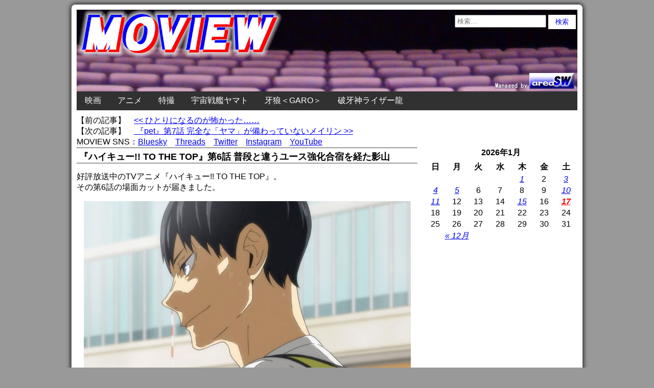

--- FILE ---
content_type: text/html; charset=UTF-8
request_url: https://www.moview.jp/958999326.html
body_size: 15430
content:
<!doctype html>
<html lang="ja"
	itemscope 
	itemtype="http://schema.org/Article" 
	prefix="og: http://ogp.me/ns#" >
<head>
<!-- Google tag (gtag.js) -->
<script async src="https://www.googletagmanager.com/gtag/js?id=G-J843V9DE9L"></script>

        <meta charset = "UTF-8" />
<link type="text/css" media="all" href="https://www.moview.jp/wp-content/cache/autoptimize/autoptimize_36e0f4baf6690c46fd8ccbeb4f9e1d6e.php" rel="stylesheet" /><title>『ハイキュー!! TO THE TOP』第6話 普段と違うユース強化合宿を経た影山</title>
<meta http-equiv="x-dns-prefetch-control" content="on">
<link rel="dns-prefetch" href="//oauth.googleusercontent.com">
<link rel="dns-prefetch" href="//ssl.gstatic.com">
<link rel="dns-prefetch" href="//accounts.google.com">
<link rel="dns-prefetch" href="//apis.google.com">
<link rel="dns-prefetch" href="//www.google-analytics.com">
<link rel="dns-prefetch" href="//pagead2.googlesyndication.com">
<link rel="dns-prefetch" href="//googleads.g.doubleclick.net">
<link rel="dns-prefetch" href="//www.gstatic.com">
<link rel="dns-prefetch" href="//fonts.googleapis.com">
<link rel="dns-prefetch" href="//tpc.googlesyndication.com">
<link rel="dns-prefetch" href="//www.googletagmanager.com">
<link rel="dns-prefetch" href="//ajax.googleapis.com">
<link rel="dns-prefetch" href="//px.a8.net">

<!-- All in One SEO Pack 2.3.4.2 by Michael Torbert of Semper Fi Web Designob_start_detected [-1,-1] -->
<link rel="author" href="https://plus.google.com/+MoviewJp/" />
<meta name="description" itemprop="description" content="好評放送中のTVアニメ『ハイキュー!! TO THE TOP』。 その第6話の場面カットが届きました。 ●第6話「昂揚」 再び白鳥沢3年OBとの練習試合。 日向・影山・月島" />

<meta name="keywords" itemprop="keywords" content="2020年のアニメニュース,アニメニュース" />

<script type="application/ld+json">
{ "@context" : "http://schema.org",
  "@type" : "Person",
  "name" : "Manabu Shimizu",
  "sameAs" : ["https://twitter.com/moviewjp","https://www.threads.net/@moviewjp","https://bsky.app/profile/moview.jp","https://www.instagram.com/moviewjp/","https://www.youtube.com/c/MoviewJpAnime","https://www.moview.jp/privacypolicy"] 
}
</script>
<link rel="canonical" href="https://www.moview.jp/958999326.html" />
<meta property="og:title" content="『ハイキュー!! TO THE TOP』第6話 普段と違うユース強化合宿を経た影山" />
<meta property="og:type" content="article" />
<meta property="og:url" content="https://www.moview.jp/958999326.html" />
<meta property="og:image" content="https://www.moview.jp/wp-content/uploads/2020/02/haikyu4-6-1.jpg" />
<meta property="og:site_name" content="MOVIEW｜映画・アニメ・特撮" />
<meta property="fb:admins" content="100001375925874" />
<meta property="og:description" content="好評放送中のTVアニメ『ハイキュー!! TO THE TOP』。 その第6話の場面カットが届きました。   ●第6話「昂揚」 再び白鳥沢3年OBとの練習試合。 日向・影山・月島も合宿から戻り、烏野高校排球部は県内屈指のブロック力を誇る伊達工業高校との練習試合に臨むことになった。   そんな中ユース強化合宿を経た影山の様子が普段とは少し違っていて……。   公式サイト：https://haikyu.jp/ 公式Twitter：@animehaikyu_com ©古舘春一／集英社・「ハイキュー!!」製作委員会・MBS ●次の記事もオススメ ------------------ ・『ハイキュー!! TO THE TOP』第5話 最終日を迎える強化合宿 ・『ハイキュー!! TO THE TOP』第4話 全日本ユース強化合宿参加の影山 →『ハイキュー!!』の記事を探す →2020年1月アニメ新番組特設ページ" />
<meta property="article:published_time" content="2020-02-11T13:12:50Z" />
<meta property="article:modified_time" content="2020-02-11T13:12:50Z" />
<meta name="twitter:card" content="summary_large_image" />
<meta name="twitter:site" content="@moviewjp" />
<meta name="twitter:domain" content="moviewjp" />
<meta name="twitter:title" content="『ハイキュー!! TO THE TOP』第6話 普段と違うユース強化合宿を経た影山" />
<meta name="twitter:description" content="好評放送中のTVアニメ『ハイキュー!! TO THE TOP』。 その第6話の場面カットが届きました。   ●第6話「昂揚」 再び白鳥沢3年OBとの練習試合。 日向・影山・月島も合宿から戻り、烏野高校排球部は県内屈指のブロック力を誇る伊達工業高校との練習試合に臨むことになった。   そんな中ユース強化合宿を経た影山の様子が普段とは少し違っていて……。   公式サイト：https://haikyu.jp/ 公式Twitter：@animehaikyu_com ©古舘春一／集英社・「ハイキュー!!」製作委員会・MBS ●次の記事もオススメ ------------------ ・『ハイキュー!! TO THE TOP』第5話 最終日を迎える強化合宿 ・『ハイキュー!! TO THE TOP』第4話 全日本ユース強化合宿参加の影山 →『ハイキュー!!』の記事を探す →2020年1月アニメ新番組特設ページ" />
<meta name="twitter:image" content="https://www.moview.jp/wp-content/uploads/2020/02/haikyu4-6-1.jpg" />
<meta itemprop="image" content="https://www.moview.jp/wp-content/uploads/2020/02/haikyu4-6-1.jpg" />
			<script>
			(function(i,s,o,g,r,a,m){i['GoogleAnalyticsObject']=r;i[r]=i[r]||function(){
			(i[r].q=i[r].q||[]).push(arguments)},i[r].l=1*new Date();a=s.createElement(o),
			m=s.getElementsByTagName(o)[0];a.async=1;a.src=g;m.parentNode.insertBefore(a,m)
			})(window,document,'script','//www.google-analytics.com/analytics.js','ga');

			ga('create', 'UA-46336640-2', { 'cookieDomain': 'www.moview.jp' } );
			ga('require', 'displayfeatures');
			ga('require', 'linkid', 'linkid.js');
			ga('set', 'anonymizeIp', true);
			ga('send', 'pageview');
			</script>
		
<!-- /all in one seo pack -->
	
  




<script type='text/javascript' src='//ajax.googleapis.com/ajax/libs/jquery/1.9.1/jquery.min.js'></script>
<link rel="EditURI" type="application/rsd+xml" title="RSD" href="https://www.moview.jp/xmlrpc.php?rsd" />
<link rel="wlwmanifest" type="application/wlwmanifest+xml" href="https://www.moview.jp/wp-includes/wlwmanifest.xml" /> 
<meta name="generator" content="WordPress 4.1.41" />
<link rel='shortlink' href='https://www.moview.jp/?p=958999326' />
	
					<!-- WordPress Popular Posts v3.3.3 -->
				
				<!-- End WordPress Popular Posts v3.3.3 -->
					
<link rel="alternate" type="application/rss+xml" title="RSS" href="https://www.moview.jp/feed" /> 
<meta name="viewport" content="width=device-width,initial-scale=1" >
<meta name="verify-v1" content="bR2J9oXmpP1UCPa9pfVJohkkdRrtnYjkh6IW4FdFKQ4=" />
<meta itemprop="datePublished" content="2020-02-11T13:12:50+09:00" />
<link rel="shortcut icon" href="https://www.moview.jp/moview.ico">
    </head>
    <body class="single single-post postid-958999326 single-format-standard">
        <section id = "container" class = "cf">
            <header class = "site-header">
				<div class = "header-search">
					<form role="search" method="get" class="search-form" action="https://www.moview.jp/">
				<label>
					<span class="screen-reader-text">検索:</span>
					<input type="search" class="search-field" placeholder="検索&hellip;" value="" name="s" title="検索:" />
				</label>
				<input type="submit" class="search-submit" value="検索" />
			</form>				</div>
                    <div class=”site-title”><a href="https://www.moview.jp/"><img src = "https://www.moview.jp/wp-content/themes/azul-silver/images/header-image.jpg" class = "header-image" width = "980" height = "160" alt="MOVIEW｜映画・アニメ・特撮" /></a></div>
                                </header>
            <nav class = "primary-navigation cf">
                    <ul class = "primary-navigation"><li id="menu-item-958919795" class="menu-item menu-item-type-taxonomy menu-item-object-category menu-item-958919795"><a href="https://www.moview.jp/movie">映画</a></li>
<li id="menu-item-958919796" class="menu-item menu-item-type-taxonomy menu-item-object-category current-post-ancestor current-menu-parent current-post-parent menu-item-has-children menu-item-958919796"><a href="https://www.moview.jp/anime">アニメ</a>
<ul class="sub-menu">
	<li id="menu-item-959097270" class="menu-item menu-item-type-post_type menu-item-object-page menu-item-959097270"><a href="https://www.moview.jp/anime/2027q2">2027年4月 春のアニメ新番組</a></li>
	<li id="menu-item-959097269" class="menu-item menu-item-type-post_type menu-item-object-page menu-item-959097269"><a href="https://www.moview.jp/anime/2026q4">2026年10月 秋のアニメ新番組</a></li>
	<li id="menu-item-959098471" class="menu-item menu-item-type-post_type menu-item-object-page menu-item-959098471"><a href="https://www.moview.jp/anime/2026q3">2026年7月 夏のアニメ新番組</a></li>
	<li id="menu-item-959092885" class="menu-item menu-item-type-post_type menu-item-object-page menu-item-959092885"><a href="https://www.moview.jp/anime/2026q2">2026年4月 春のアニメ新番組</a></li>
	<li id="menu-item-959086146" class="menu-item menu-item-type-post_type menu-item-object-page menu-item-959086146"><a href="https://www.moview.jp/anime/2026q1">2026年1月 冬のアニメ新番組</a></li>
	<li id="menu-item-959081720" class="menu-item menu-item-type-post_type menu-item-object-page menu-item-959081720"><a href="https://www.moview.jp/anime/2025q4">2025年10月 秋のアニメ新番組</a></li>
	<li id="menu-item-959081760" class="menu-item menu-item-type-post_type menu-item-object-page menu-item-959081760"><a href="https://www.moview.jp/anime/2025q3">2025年7月 夏のアニメ新番組</a></li>
	<li id="menu-item-959075814" class="menu-item menu-item-type-post_type menu-item-object-page menu-item-959075814"><a href="https://www.moview.jp/anime/2025q2">2025年4月 春のアニメ新番組</a></li>
	<li id="menu-item-959073670" class="menu-item menu-item-type-post_type menu-item-object-page menu-item-959073670"><a href="https://www.moview.jp/anime/2025q1">2025年1月 冬のアニメ新番組</a></li>
	<li id="menu-item-959059885" class="menu-item menu-item-type-post_type menu-item-object-page menu-item-959059885"><a href="https://www.moview.jp/anime/2024q4">2024年10月 秋のアニメ新番組</a></li>
	<li id="menu-item-959065387" class="menu-item menu-item-type-post_type menu-item-object-page menu-item-959065387"><a href="https://www.moview.jp/anime/2024q3">2024年7月 夏のアニメ新番組</a></li>
	<li id="menu-item-959044666" class="menu-item menu-item-type-post_type menu-item-object-page menu-item-959044666"><a href="https://www.moview.jp/anime/2024q2">2024年4月 春のアニメ新番組</a></li>
	<li id="menu-item-959051249" class="menu-item menu-item-type-post_type menu-item-object-page menu-item-959051249"><a href="https://www.moview.jp/anime/2024q1">2024年1月 冬のアニメ新番組</a></li>
	<li id="menu-item-959037954" class="menu-item menu-item-type-post_type menu-item-object-page menu-item-959037954"><a href="https://www.moview.jp/anime/2023q4">2023年10月 秋のアニメ新番組</a></li>
	<li id="menu-item-959041238" class="menu-item menu-item-type-post_type menu-item-object-page menu-item-959041238"><a href="https://www.moview.jp/anime/2023q3">2023年7月 夏のアニメ新番組</a></li>
	<li id="menu-item-959034406" class="menu-item menu-item-type-post_type menu-item-object-page menu-item-959034406"><a href="https://www.moview.jp/anime/2023q2">2023年4月 春のアニメ新番組</a></li>
	<li id="menu-item-959024459" class="menu-item menu-item-type-post_type menu-item-object-page menu-item-959024459"><a href="https://www.moview.jp/anime/2023q1">2023年1月 冬のアニメ新番組</a></li>
	<li id="menu-item-959022480" class="menu-item menu-item-type-post_type menu-item-object-page menu-item-959022480"><a href="https://www.moview.jp/anime/2022q4">2022年10月 秋のアニメ新番組</a></li>
	<li id="menu-item-959022724" class="menu-item menu-item-type-post_type menu-item-object-page menu-item-959022724"><a href="https://www.moview.jp/anime/2022q3">2022年7月 夏のアニメ新番組</a></li>
	<li id="menu-item-959018112" class="menu-item menu-item-type-post_type menu-item-object-page menu-item-959018112"><a href="https://www.moview.jp/anime/2022q2">2022年4月 春のアニメ新番組</a></li>
	<li id="menu-item-959013732" class="menu-item menu-item-type-post_type menu-item-object-page menu-item-959013732"><a href="https://www.moview.jp/anime/2022q1">2022年1月 冬のアニメ新番組</a></li>
	<li id="menu-item-959012622" class="menu-item menu-item-type-post_type menu-item-object-page menu-item-959012622"><a href="https://www.moview.jp/anime/2021q4">2021年10月 秋のアニメ新番組</a></li>
	<li id="menu-item-959004176" class="menu-item menu-item-type-post_type menu-item-object-page menu-item-959004176"><a href="https://www.moview.jp/anime/2021q3">2021年7月 夏のアニメ新番組</a></li>
	<li id="menu-item-959001241" class="menu-item menu-item-type-post_type menu-item-object-page menu-item-959001241"><a href="https://www.moview.jp/anime/2021q2">2021年4月 春のアニメ新番組</a></li>
	<li id="menu-item-959001116" class="menu-item menu-item-type-post_type menu-item-object-page menu-item-959001116"><a href="https://www.moview.jp/anime/2021q1">2021年1月 冬のアニメ新番組</a></li>
	<li id="menu-item-958998730" class="menu-item menu-item-type-post_type menu-item-object-page menu-item-958998730"><a href="https://www.moview.jp/anime/2020q4">2020年10月 秋のアニメ新番組</a></li>
	<li id="menu-item-958993566" class="menu-item menu-item-type-post_type menu-item-object-page menu-item-958993566"><a href="https://www.moview.jp/anime/2020q3">2020年7月 夏のアニメ新番組</a></li>
	<li id="menu-item-958990300" class="menu-item menu-item-type-post_type menu-item-object-page menu-item-958990300"><a href="https://www.moview.jp/anime/2020q2">2020年4月 春のアニメ新番組</a></li>
	<li id="menu-item-958988205" class="menu-item menu-item-type-post_type menu-item-object-page menu-item-958988205"><a href="https://www.moview.jp/anime/2020q1">2020年1月 冬のアニメ新番組</a></li>
	<li id="menu-item-958974647" class="menu-item menu-item-type-post_type menu-item-object-page menu-item-958974647"><a href="https://www.moview.jp/anime/2019q4">2019年10月 秋のアニメ新番組</a></li>
	<li id="menu-item-958980786" class="menu-item menu-item-type-post_type menu-item-object-page menu-item-958980786"><a href="https://www.moview.jp/anime/2019q3">2019年7月 夏のアニメ新番組</a></li>
	<li id="menu-item-958977271" class="menu-item menu-item-type-post_type menu-item-object-page menu-item-958977271"><a href="https://www.moview.jp/anime/2019q2">2019年4月 春のアニメ新番組</a></li>
	<li id="menu-item-958974648" class="menu-item menu-item-type-post_type menu-item-object-page menu-item-958974648"><a href="https://www.moview.jp/anime/2019q1">2019年1月 冬のアニメ新番組</a></li>
	<li id="menu-item-958968065" class="menu-item menu-item-type-post_type menu-item-object-page menu-item-958968065"><a href="https://www.moview.jp/anime/2018q4">2018年10月 秋のアニメ新番組</a></li>
	<li id="menu-item-958966287" class="menu-item menu-item-type-post_type menu-item-object-page menu-item-958966287"><a href="https://www.moview.jp/anime/2018q3">2018年7月 夏のアニメ新番組</a></li>
	<li id="menu-item-958963549" class="menu-item menu-item-type-post_type menu-item-object-page menu-item-958963549"><a href="https://www.moview.jp/anime/2018q2">2018年4月 春のアニメ新番組</a></li>
	<li id="menu-item-958955110" class="menu-item menu-item-type-post_type menu-item-object-page menu-item-958955110"><a href="https://www.moview.jp/anime/2018q1">2018年1月 冬のアニメ新番組</a></li>
	<li id="menu-item-958955823" class="menu-item menu-item-type-post_type menu-item-object-page menu-item-958955823"><a href="https://www.moview.jp/anime/2017q4">2017年10月 秋のアニメ新番組</a></li>
	<li id="menu-item-958955518" class="menu-item menu-item-type-post_type menu-item-object-page menu-item-958955518"><a href="https://www.moview.jp/anime/2017q3">2017年7月 夏のアニメ新番組</a></li>
	<li id="menu-item-958944238" class="menu-item menu-item-type-post_type menu-item-object-page menu-item-958944238"><a href="https://www.moview.jp/anime/2017q2">2017年4月 春のアニメ新番組</a></li>
	<li id="menu-item-958947123" class="menu-item menu-item-type-post_type menu-item-object-page menu-item-958947123"><a href="https://www.moview.jp/anime/2017q1">2017年1月 冬のアニメ新番組</a></li>
	<li id="menu-item-958940952" class="menu-item menu-item-type-post_type menu-item-object-page menu-item-958940952"><a href="https://www.moview.jp/anime/2016q4">2016年10月 秋のアニメ新番組</a></li>
	<li id="menu-item-958936176" class="menu-item menu-item-type-post_type menu-item-object-page menu-item-958936176"><a href="https://www.moview.jp/anime/2016q3">2016年7月 夏のアニメ新番組</a></li>
	<li id="menu-item-958931058" class="menu-item menu-item-type-post_type menu-item-object-page menu-item-958931058"><a href="https://www.moview.jp/anime/2016q2">2016年4月 春のアニメ新番組</a></li>
	<li id="menu-item-958931190" class="menu-item menu-item-type-post_type menu-item-object-page menu-item-958931190"><a href="https://www.moview.jp/anime/2016q1">2016年1月 冬のアニメ新番組</a></li>
	<li id="menu-item-958919829" class="menu-item menu-item-type-post_type menu-item-object-page menu-item-958919829"><a href="https://www.moview.jp/anime/2015q4">2015年10月 秋のアニメ新番組</a></li>
	<li id="menu-item-958919830" class="menu-item menu-item-type-post_type menu-item-object-page menu-item-958919830"><a href="https://www.moview.jp/anime/2015q3">2015年7月 夏のアニメ新番組</a></li>
	<li id="menu-item-958919831" class="menu-item menu-item-type-post_type menu-item-object-page menu-item-958919831"><a href="https://www.moview.jp/anime/2015q2">2015年4月 春のアニメ新番組</a></li>
	<li id="menu-item-958919832" class="menu-item menu-item-type-post_type menu-item-object-page menu-item-958919832"><a href="https://www.moview.jp/anime/2015q1">2015年1月 冬のアニメ新番組</a></li>
	<li id="menu-item-958919833" class="menu-item menu-item-type-post_type menu-item-object-page menu-item-958919833"><a href="https://www.moview.jp/anime/2014q4">2014年10月 秋のアニメ新番組</a></li>
	<li id="menu-item-958919834" class="menu-item menu-item-type-post_type menu-item-object-page menu-item-958919834"><a href="https://www.moview.jp/anime/2014q3">2014年7月 夏のアニメ新番組</a></li>
	<li id="menu-item-958919835" class="menu-item menu-item-type-post_type menu-item-object-page menu-item-958919835"><a href="https://www.moview.jp/anime/2014q2">2014年4月 春のアニメ新番組</a></li>
	<li id="menu-item-958919836" class="menu-item menu-item-type-post_type menu-item-object-page menu-item-958919836"><a href="https://www.moview.jp/anime/2014q1">2014年1月 冬のアニメ新番組</a></li>
	<li id="menu-item-958919837" class="menu-item menu-item-type-post_type menu-item-object-page menu-item-958919837"><a href="https://www.moview.jp/anime/2013q4">2013年10月 秋のアニメ新番組</a></li>
	<li id="menu-item-958919838" class="menu-item menu-item-type-post_type menu-item-object-page menu-item-958919838"><a href="https://www.moview.jp/anime/2013q3">2013年7月 夏のアニメ新番組</a></li>
	<li id="menu-item-958919839" class="menu-item menu-item-type-post_type menu-item-object-page menu-item-958919839"><a href="https://www.moview.jp/anime/2013q2">2013年4月 春のアニメ新番組</a></li>
	<li id="menu-item-958919800" class="menu-item menu-item-type-post_type menu-item-object-page menu-item-958919800"><a href="https://www.moview.jp/anime/2013q1">2013年1月 冬のアニメ新番組</a></li>
</ul>
</li>
<li id="menu-item-958919797" class="menu-item menu-item-type-taxonomy menu-item-object-category menu-item-958919797"><a href="https://www.moview.jp/tokusatsu">特撮</a></li>
<li id="menu-item-958919842" class="menu-item menu-item-type-post_type menu-item-object-page menu-item-958919842"><a href="https://www.moview.jp/anime/yamato">宇宙戦艦ヤマト</a></li>
<li id="menu-item-958919890" class="menu-item menu-item-type-post_type menu-item-object-page menu-item-958919890"><a href="https://www.moview.jp/garo">牙狼＜GARO＞</a></li>
<li id="menu-item-958919847" class="menu-item menu-item-type-post_type menu-item-object-page menu-item-958919847"><a href="https://www.moview.jp/ryuproject">破牙神ライザー龍</a></li>
</ul>			</nav>
<script type="application/ld+json">
{
"@context": "http://schema.org",
"@type": "NewsArticle",
"mainEntityOfPage":{
"@type":"WebPage",
"@id":"https://www.moview.jp/958999326.html"
},
"headline": "『ハイキュー!! TO THE TOP』第6話 普段と違うユース強化合宿を経た影山",
"image": {
"@type": "ImageObject",
"url": "https://www.moview.jp/wp-content/uploads/2020/02/haikyu4-6-1.jpg",
"height": 360,
"width": 640},
"datePublished": "2020-02-11T13:12:50+0900",
"dateModified": "2020-02-11T13:12:50+0900",
"author": {
"@type": "Person",
"name": "MOVIEW"
},
"publisher": {
"@type": "Organization",
"name": "MOVIEW｜映画・アニメ・特撮",
"logo": {
"@type": "ImageObject",
"url": "https://www.moview.jp/wp-content/uploads/2017/11/logo.png",
"width": 299,
"height": 60
}
},
"description": ""
}
</script>
<div class="previous">【前の記事】　<a href="https://www.moview.jp/958999321.html" rel="prev"><< ひとりになるのが怖かった……</a></div>
<div class="next">【次の記事】　<a href="https://www.moview.jp/958999334.html" rel="next"> 『pet』第7話 完全な「ヤマ」が備わっていないメイリン >></a></div>
<table border="0" cellspacing="0" cellpadding="0" height="20"><tr><td align="left" cellpadding="baseline">MOVIEW SNS：<a href="https://bsky.app/profile/moview.jp" target="_blank">Bluesky</a>　<a href="https://www.threads.net/@moviewjp" target="_blank">Threads</a>　<a href="https://twitter.com/moviewjp" target="_blank">Twitter</a>　<a href="https://www.instagram.com/moviewjp/" target="_blank">Instagram</a>　<a href="https://www.youtube.com/c/MoviewJpAnime" target="_blank">YouTube</a></td></tr></table>
                        <section id = "site-content">
    <article id = "post-958999326" class="post-958999326 post type-post status-publish format-standard has-post-thumbnail hentry category-2020-anime category-anime">
        <h1 itemprop="headline" class = "entry-title">『ハイキュー!! TO THE TOP』第6話 普段と違うユース強化合宿を経た影山</h1>     
				<p>好評放送中のTVアニメ『ハイキュー!! TO THE TOP』。<br />
その第6話の場面カットが届きました。</p>
<p><img src="https://www.moview.jp/wp-content/uploads/2020/02/haikyu4-6-1.jpg" alt="ハイキュー!! TO THE TOP" width="640" height="360" class="aligncenter size-full wp-image-958999331" /></p>
<p><span id="more-958999326"></span></p>
<p>●第6話「昂揚」<br />
再び白鳥沢3年OBとの練習試合。<br />
日向・影山・月島も合宿から戻り、烏野高校排球部は県内屈指のブロック力を誇る伊達工業高校との練習試合に臨むことになった。</p>
<p><img src="https://www.moview.jp/wp-content/uploads/2020/02/haikyu4-6-2.jpg" alt="ハイキュー!! TO THE TOP" width="640" height="360" class="aligncenter size-full wp-image-958999330" /></p>
<p><img src="https://www.moview.jp/wp-content/uploads/2020/02/haikyu4-6-3.jpg" alt="ハイキュー!! TO THE TOP" width="640" height="360" class="aligncenter size-full wp-image-958999329" /></p>
<p>そんな中ユース強化合宿を経た影山の様子が普段とは少し違っていて……。</p>
<p><img src="https://www.moview.jp/wp-content/uploads/2020/02/haikyu4-6-4.jpg" alt="ハイキュー!! TO THE TOP" width="640" height="360" class="aligncenter size-full wp-image-958999328" /></p>
<p><img src="https://www.moview.jp/wp-content/uploads/2020/02/haikyu4-6-5.jpg" alt="ハイキュー!! TO THE TOP" width="640" height="360" class="aligncenter size-full wp-image-958999327" /></p>
<p>公式サイト：<a href="https://haikyu.jp/" target="_blank">https://haikyu.jp/</a><br />
公式Twitter：<a href="https://twitter.com/animehaikyu_com" target="_blank">@animehaikyu_com</a></p>
<p>©古舘春一／集英社・「ハイキュー!!」製作委員会・MBS</p>
<p>●次の記事もオススメ &#8212;&#8212;&#8212;&#8212;&#8212;&#8212;<br />
・<a href="https://www.moview.jp/958999042.html">『ハイキュー!! TO THE TOP』第5話 最終日を迎える強化合宿</a></p>
<p>・<a href="https://www.moview.jp/958998664.html">『ハイキュー!! TO THE TOP』第4話 全日本ユース強化合宿参加の影山</a></p>
<p><a rel="nofollow" href="https://www.moview.jp/?s=%E3%83%8F%E3%82%A4%E3%82%AD%E3%83%A5%E3%83%BC%21%21">→『ハイキュー!!』の記事を探す</a></p>
<p><a href="https://www.moview.jp/anime/2020q1">→2020年1月アニメ新番組特設ページ</a></p>
<p class="aligncenter" style="margin-top: 10px; margin-bottom: 10px;">
<table border="0" cellspacing="1" cellpadding="0" width="100%">
<tr><td align="center" valign="top" width="50%">
<script async src="https://pagead2.googlesyndication.com/pagead/js/adsbygoogle.js?client=ca-pub-7169427040833001"
     crossorigin="anonymous"></script>
<!-- moview300r -->
<ins class="adsbygoogle"
     style="display:inline-block;width:300px;height:250px"
     data-ad-client="ca-pub-7169427040833001"
     data-ad-slot="9156057309"></ins>
<script>
     (adsbygoogle = window.adsbygoogle || []).push({});
</script>
</td>
<td align="center" valign="top" width="50%">
<script async src="https://pagead2.googlesyndication.com/pagead/js/adsbygoogle.js?client=ca-pub-7169427040833001"
     crossorigin="anonymous"></script>
<!-- moview300r2 -->
<ins class="adsbygoogle"
     style="display:inline-block;width:320px;height:320px"
     data-ad-client="ca-pub-7169427040833001"
     data-ad-slot="3337525968"></ins>
<script>
     (adsbygoogle = window.adsbygoogle || []).push({});
</script>
</td></tr></table></p>
<div class="cate_popular side"><span style="margin-top:15px; font-size:16px">●最近1週間の人気記事</span>
<!-- WordPress Popular Posts Plugin v3.3.3 [PHP] [daily] [views] [custom] [PID] -->

<ul class="wpp-list">
<table ><tr><td><a href="https://www.moview.jp/anime/2024q2" title="2024年4月 春のアニメ新番組" target="_self"><img src="https://www.moview.jp/wp-content/uploads/wordpress-popular-posts/959044663-featured-90x90.jpg" width=90 height=90 title="2024年4月 春のアニメ新番組" alt="2024年4月 春のアニメ新番組" class="wpp-thumbnail wpp_cached_thumb wpp_featured" /></a></td><td><a href="https://www.moview.jp/anime/2024q2" title="2024年4月 春のアニメ新番組" class="wpp-post-title" target="_self">2024年4月 春のアニメ新番組</a></td></tr></table>
<table ><tr><td><a href="https://www.moview.jp/959098654.html" title="仮面ライダー生誕55周年「仮面ライダームービープロジェクト」制作候補は11作品！　サブタイトル解禁！" target="_self"><img src="https://www.moview.jp/wp-content/uploads/wordpress-popular-posts/959098654-featured-90x90.jpg" width=90 height=90 title="仮面ライダー生誕55周年「仮面ライダームービープロジェクト」制作候補は11作品！　サブタイトル解禁！" alt="仮面ライダー生誕55周年「仮面ライダームービープロジェクト」制作候補は11作品！　サブタイトル解禁！" class="wpp-thumbnail wpp_cached_thumb wpp_featured" /></a></td><td><a href="https://www.moview.jp/959098654.html" title="仮面ライダー生誕55周年「仮面ライダームービープロジェクト」制作候補は11作品！　サブタイトル解禁！" class="wpp-post-title" target="_self">仮面ライダー生誕55周年「仮面ライダームービープロジェクト」制作候補は11作品！　サブタイトル解禁！</a></td></tr></table>
<table ><tr><td><a href="https://www.moview.jp/83162734.html" title="『赤×ピンク』芳賀優里亜のラブシーン公開・禁断の予告編解禁！" target="_self"><img src="https://www.moview.jp/wp-content/uploads/wordpress-popular-posts/83162734-featured-90x90.jpg" width=90 height=90 title="『赤×ピンク』芳賀優里亜のラブシーン公開・禁断の予告編解禁！" alt="『赤×ピンク』芳賀優里亜のラブシーン公開・禁断の予告編解禁！" class="wpp-thumbnail wpp_cached_thumb wpp_featured" /></a></td><td><a href="https://www.moview.jp/83162734.html" title="『赤×ピンク』芳賀優里亜のラブシーン公開・禁断の予告編解禁！" class="wpp-post-title" target="_self">『赤×ピンク』芳賀優里亜のラブシーン公開・禁断の予告編解禁！</a></td></tr></table>
<table ><tr><td><a href="https://www.moview.jp/958941229.html" title="『けいおん！』24時間放送！豊崎愛生さんらキャストからコメント到着" target="_self"><img src="https://www.moview.jp/wp-content/uploads/wordpress-popular-posts/958941229-featured-90x90.jpg" width=90 height=90 title="『けいおん！』24時間放送！豊崎愛生さんらキャストからコメント到着" alt="『けいおん！』24時間放送！豊崎愛生さんらキャストからコメント到着" class="wpp-thumbnail wpp_cached_thumb wpp_featured" /></a></td><td><a href="https://www.moview.jp/958941229.html" title="『けいおん！』24時間放送！豊崎愛生さんらキャストからコメント到着" class="wpp-post-title" target="_self">『けいおん！』24時間放送！豊崎愛生さんらキャストからコメント到着</a></td></tr></table>
<table ><tr><td><a href="https://www.moview.jp/959098488.html" title="2026年 冬アニメ　ノンクレジットオープニング／エンディング集（1月4日更新）" target="_self"><img src="https://www.moview.jp/wp-content/uploads/wordpress-popular-posts/959098488-featured-90x90.jpg" width=90 height=90 title="2026年 冬アニメ　ノンクレジットオープニング／エンディング集（1月4日更新）" alt="2026年 冬アニメ　ノンクレジットオープニング／エンディング集（1月4日更新）" class="wpp-thumbnail wpp_cached_thumb wpp_featured" /></a></td><td><a href="https://www.moview.jp/959098488.html" title="2026年 冬アニメ　ノンクレジットオープニング／エンディング集（1月4日更新）" class="wpp-post-title" target="_self">2026年 冬アニメ　ノンクレジットオープニング／エンディング集（1月4日更新）</a></td></tr></table>
<table ><tr><td><a href="https://www.moview.jp/54695235.html" title="『長ぐつをはいたネコ』が『シュレック4』161％の興行収入を記録！" target="_self"><img src="https://www.moview.jp/wp-content/plugins/wordpress-popular-posts/no_thumb.jpg" width=90 height=90 title="『長ぐつをはいたネコ』が『シュレック4』161％の興行収入を記録！" alt="『長ぐつをはいたネコ』が『シュレック4』161％の興行収入を記録！" class="wpp-thumbnail wpp_def_noPath wpp_featured" /></a></td><td><a href="https://www.moview.jp/54695235.html" title="『長ぐつをはいたネコ』が『シュレック4』161％の興行収入を記録！" class="wpp-post-title" target="_self">『長ぐつをはいたネコ』が『シュレック4』161％の興行収入を記録！</a></td></tr></table>
<table ><tr><td><a href="https://www.moview.jp/958929039.html" title="『劇場版デート・ア・ライブ』新デート服解禁！バンドルチケット情報公開" target="_self"><img src="https://www.moview.jp/wp-content/uploads/wordpress-popular-posts/958929039-featured-90x90.jpg" width=90 height=90 title="『劇場版デート・ア・ライブ』新デート服解禁！バンドルチケット情報公開" alt="『劇場版デート・ア・ライブ』新デート服解禁！バンドルチケット情報公開" class="wpp-thumbnail wpp_cached_thumb wpp_featured" /></a></td><td><a href="https://www.moview.jp/958929039.html" title="『劇場版デート・ア・ライブ』新デート服解禁！バンドルチケット情報公開" class="wpp-post-title" target="_self">『劇場版デート・ア・ライブ』新デート服解禁！バンドルチケット情報公開</a></td></tr></table>
<table ><tr><td><a href="https://www.moview.jp/958931602.html" title="田村ゆかり史上最大規模のライブツアーが大盛況のうちに閉幕！" target="_self"><img src="https://www.moview.jp/wp-content/uploads/wordpress-popular-posts/958931602-featured-90x90.jpg" width=90 height=90 title="田村ゆかり史上最大規模のライブツアーが大盛況のうちに閉幕！" alt="田村ゆかり史上最大規模のライブツアーが大盛況のうちに閉幕！" class="wpp-thumbnail wpp_cached_thumb wpp_featured" /></a></td><td><a href="https://www.moview.jp/958931602.html" title="田村ゆかり史上最大規模のライブツアーが大盛況のうちに閉幕！" class="wpp-post-title" target="_self">田村ゆかり史上最大規模のライブツアーが大盛況のうちに閉幕！</a></td></tr></table>
<table ><tr><td><a href="https://www.moview.jp/105705703.html" title="好敵手と書いてライバルと読む。『バクマン。』新妻エイジ役は染谷将太！" target="_self"><img src="https://www.moview.jp/wp-content/uploads/wordpress-popular-posts/105705703-featured-90x90.jpg" width=90 height=90 title="好敵手と書いてライバルと読む。『バクマン。』新妻エイジ役は染谷将太！" alt="好敵手と書いてライバルと読む。『バクマン。』新妻エイジ役は染谷将太！" class="wpp-thumbnail wpp_cached_thumb wpp_featured" /></a></td><td><a href="https://www.moview.jp/105705703.html" title="好敵手と書いてライバルと読む。『バクマン。』新妻エイジ役は染谷将太！" class="wpp-post-title" target="_self">好敵手と書いてライバルと読む。『バクマン。』新妻エイジ役は染谷将太！</a></td></tr></table>
<table ><tr><td><a href="https://www.moview.jp/anime/2025q3" title="2025年7月 夏のアニメ新番組" target="_self"><img src="https://www.moview.jp/wp-content/uploads/wordpress-popular-posts/959081757-featured-90x90.jpg" width=90 height=90 title="2025年7月 夏のアニメ新番組" alt="2025年7月 夏のアニメ新番組" class="wpp-thumbnail wpp_cached_thumb wpp_featured" /></a></td><td><a href="https://www.moview.jp/anime/2025q3" title="2025年7月 夏のアニメ新番組" class="wpp-post-title" target="_self">2025年7月 夏のアニメ新番組</a></td></tr></table>

</ul>

<!-- End WordPress Popular Posts Plugin v3.3.3 -->
</div>
<div class="previous">【前の記事】　<a href="https://www.moview.jp/958999321.html" rel="prev"><< ひとりになるのが怖かった……</a></div>
<div class="next">【次の記事】　<a href="https://www.moview.jp/958999334.html" rel="next"> 『pet』第7話 完全な「ヤマ」が備わっていないメイリン >></a></div>
			<small class = "metadata-posted-in"><i class = "fa fa-archive"></i> <a href="https://www.moview.jp/anime/2020-anime" rel="category tag">2020年のアニメニュース</a>, <a href="https://www.moview.jp/anime" rel="category tag">アニメニュース</a></small>
			<small class = "metadata-posted-on"><i class="fa fa-calendar"></i>&nbsp;&nbsp;<span class="entry-date date updated">2020/02/11 13:12</span> &nbsp;&nbsp;&nbsp; <i class = "fa fa-user"></i>&nbsp;&nbsp;<span class="vcard author"><span itemprop="author" itemscope itemtype="http://schema.org/Person" class="fn"><span itemprop="name">MOVIEW</span></span></small>
    </article>
</section>
<section id = "site-sidebar">
    <aside>
        <li id = "calendar-3 class = "calendar-3"><div id="calendar_wrap"><table id="wp-calendar">
	<caption>2026年1月</caption>
	<thead>
	<tr>
		<th scope="col" title="日曜日">日</th>
		<th scope="col" title="月曜日">月</th>
		<th scope="col" title="火曜日">火</th>
		<th scope="col" title="水曜日">水</th>
		<th scope="col" title="木曜日">木</th>
		<th scope="col" title="金曜日">金</th>
		<th scope="col" title="土曜日">土</th>
	</tr>
	</thead>

	<tfoot>
	<tr>
		<td colspan="3" id="prev"><a href="https://www.moview.jp/date/2025/12">&laquo; 12月</a></td>
		<td class="pad">&nbsp;</td>
		<td colspan="3" id="next" class="pad">&nbsp;</td>
	</tr>
	</tfoot>

	<tbody>
	<tr>
		<td colspan="4" class="pad">&nbsp;</td><td><a href="https://www.moview.jp/date/2026/01/01" title="真アギト元年≒2026年、仮面ライダーアギト25周年記念「真アギト展」開催決定！　超ティザービジュアル＆特報解禁
『時々ボソッとロシア語でデレる隣のアーリャさん』描き下ろしお正月ビジュアル公開！　年賀状プレゼント実施
『Re:ゼロから始める異世界生活』TVアニメ10周年プロジェクト始動！　特設ティザーサイトがオープン
『らんま1/2』録り下ろしスペシャルボイスドラマ「天道家のお正月」を公開！
『魔法科高校の劣等生』より新年の挨拶スペシャル映像2026年Ver.が公開！
『新劇場版 銀魂 -吉原大炎上-』万事屋キャストから新年の挨拶、映画公開に向けて“今年の抱負”を動画で発表
YouTubeでアニメを見て能登半島復興を応援！　上田麗奈さん、高野麻里佳さん、能登麻美子さんが出演！">1</a></td><td>2</td><td><a href="https://www.moview.jp/date/2026/01/03" title="『魔法少女リリカルなのは EGBV』メインキャストに橘 杏咲さん、日高里菜さん、結川あさきさん。7月放送開始が決定
『名探偵コナン』歴代OP＆ED全133曲の映像を一挙公開！　「キッドVS白馬 青の玉座（アズール・スローン）」アニメ放送決定！
『勇者刑に処す』第1話 聖騎士団から盗んだ大きな棺に眠っていた対魔王兵器《女神》
『多聞くん今どっち！？』第1話 大人気アイドル・福原多聞への推し活のためにバイトする木下うたげ
『コウペンちゃん』2026年初回は新春スペシャル放送！　特番内で第40話も放送">3</a></td>
	</tr>
	<tr>
		<td><a href="https://www.moview.jp/date/2026/01/04" title="2026年 冬アニメ　ノンクレジットオープニング／エンディング集（1月4日更新）
『コウペンちゃん』第40話ゲストの花守ゆみりさん＆豊崎愛生さんが軽快でかわいい漫才を披露
『魔術師クノンは見えている』第1話 生まれながら目が見えない侯爵家の次男クノン・グリオン
『最終楽章 響け！ユーフォニアム 前編』主題歌はTRUEが引き続き担当。ムビチケ第二弾は1月9日発売
『勇者パーティを追い出された器用貧乏』第1話 迷宮で仲間に置き去りにされた少女・ソフィアと遭遇するオルン
『拷問バイトくんの日常』第1話 人手不足で困っていたところにやってきた新人、ミケとヒュー
『有栖川煉ってホントは女なんだよね。』第1話 ドアの前で恭平を待っていたイトコの有栖川煉
『イチゴ哀歌』第1話 親の留守中に男を部屋に上げてはコトに及ぶ、親の再婚でできた義妹の藍花">4</a></td><td><a href="https://www.moview.jp/date/2026/01/05" title="『北斗の拳 拳王軍ザコたちの挽歌』第1話 一般人のノブが就職したのは拳王軍
『ヴィジランテ』第14話 大阪のご当地アイドル「カニ子」こと蟹屋敷モニカと出会うコーイチとポップ
『ゴールデンカムイ 最終章』第1話 杉元たちが食事中の洋食店に押し入る牛山、そして土方もッ!!
『幼馴染とはラブコメにならない』第1話 えーゆーの可愛すぎる2人の幼馴染「しお」と「あかり」
『綺麗にしてもらえますか。』第1話 店主の金目綿花奈の丁寧な仕事ぶりが評判のキンメクリーニング">5</a></td><td>6</td><td>7</td><td>8</td><td>9</td><td><a href="https://www.moview.jp/date/2026/01/10" title="ゴジラ最新作『ゴジラ-0.0』の公開は“ゴジラの日”11月3日に決定！　北米でも11月6日に公開！">10</a></td>
	</tr>
	<tr>
		<td><a href="https://www.moview.jp/date/2026/01/11" title="「キミとアイドルプリキュア♪感謝祭」に『名探偵プリキュア！』の出演が決定！　配信チケット発売開始
仮面ライダー生誕55周年となる2026年、「仮面ライダームービープロジェクト」カウントダウン進行中！
『ナンバーワン戦隊ゴジュウジャー』最終回をキャストと一緒にシアターGロッソで鑑賞！　ハイタッチ会も実施！
セイントゴジュウウルフ登場！『ナンバーワン戦隊ゴジュウジャーVSブンブンジャー』特報解禁
『ナンバーワン戦隊ゴジュウジャー』ファイナルライブツアー、2年振りの広島会場を含む全国9都市で開催！
『うるわしの宵の月』第1話 女子ながら「王子」と呼ばれる宵と「王子」と呼ばれる先輩の琥珀の出会い">11</a></td><td>12</td><td>13</td><td>14</td><td><a href="https://www.moview.jp/date/2026/01/15" title="完全新作『装甲騎兵ボトムズ 灰色の魔女』2026年に展開、監督は押井 守さんが担当！　「サンライズ50周年」プロジェクト始動！">15</a></td><td>16</td><td id="today"><a href="https://www.moview.jp/date/2026/01/17" title="仮面ライダー生誕55周年「仮面ライダームービープロジェクト」制作候補は11作品！　サブタイトル解禁！">17</a></td>
	</tr>
	<tr>
		<td>18</td><td>19</td><td>20</td><td>21</td><td>22</td><td>23</td><td>24</td>
	</tr>
	<tr>
		<td>25</td><td>26</td><td>27</td><td>28</td><td>29</td><td>30</td><td>31</td>
	</tr>
	</tbody>
	</table></div></li><li id = "text-3 class = "text-3">			<div class="textwidget"><script async src="https://pagead2.googlesyndication.com/pagead/js/adsbygoogle.js?client=ca-pub-7169427040833001"
     crossorigin="anonymous"></script>
<!-- moview300 -->
<ins class="adsbygoogle"
     style="display:block"
     data-ad-client="ca-pub-7169427040833001"
     data-ad-slot="5193713176"
     data-ad-format="auto"
     data-full-width-responsive="true"></ins>
<script>
     (adsbygoogle = window.adsbygoogle || []).push({});
</script></div>
		</li>		<li id = "recent-posts-2 class = "recent-posts-2">		<p class = "widget-title">最近の投稿</p>		<ul>
					<li>
				<a href="https://www.moview.jp/959098654.html">仮面ライダー生誕55周年「仮面ライダームービープロジェクト」制作候補は11作品！　サブタイトル解禁！</a>
							<span class="post-date">2026/01/17</span>
						</li>
					<li>
				<a href="https://www.moview.jp/959098647.html">完全新作『装甲騎兵ボトムズ 灰色の魔女』2026年に展開、監督は押井 守さんが担当！　「サンライズ50周年」プロジェクト始動！</a>
							<span class="post-date">2026/01/15</span>
						</li>
					<li>
				<a href="https://www.moview.jp/959098636.html">『うるわしの宵の月』第1話 女子ながら「王子」と呼ばれる宵と「王子」と呼ばれる先輩の琥珀の出会い</a>
							<span class="post-date">2026/01/11</span>
						</li>
					<li>
				<a href="https://www.moview.jp/959098623.html">『ナンバーワン戦隊ゴジュウジャー』ファイナルライブツアー、2年振りの広島会場を含む全国9都市で開催！</a>
							<span class="post-date">2026/01/11</span>
						</li>
					<li>
				<a href="https://www.moview.jp/959098631.html">セイントゴジュウウルフ登場！『ナンバーワン戦隊ゴジュウジャーVSブンブンジャー』特報解禁</a>
							<span class="post-date">2026/01/11</span>
						</li>
					<li>
				<a href="https://www.moview.jp/959098618.html">『ナンバーワン戦隊ゴジュウジャー』最終回をキャストと一緒にシアターGロッソで鑑賞！　ハイタッチ会も実施！</a>
							<span class="post-date">2026/01/11</span>
						</li>
					<li>
				<a href="https://www.moview.jp/959098610.html">仮面ライダー生誕55周年となる2026年、「仮面ライダームービープロジェクト」カウントダウン進行中！</a>
							<span class="post-date">2026/01/11</span>
						</li>
					<li>
				<a href="https://www.moview.jp/959098613.html">「キミとアイドルプリキュア♪感謝祭」に『名探偵プリキュア！』の出演が決定！　配信チケット発売開始</a>
							<span class="post-date">2026/01/11</span>
						</li>
					<li>
				<a href="https://www.moview.jp/959098606.html">ゴジラ最新作『ゴジラ-0.0』の公開は“ゴジラの日”11月3日に決定！　北米でも11月6日に公開！</a>
							<span class="post-date">2026/01/10</span>
						</li>
					<li>
				<a href="https://www.moview.jp/959098572.html">『綺麗にしてもらえますか。』第1話 店主の金目綿花奈の丁寧な仕事ぶりが評判のキンメクリーニング</a>
							<span class="post-date">2026/01/05</span>
						</li>
					<li>
				<a href="https://www.moview.jp/959098563.html">『幼馴染とはラブコメにならない』第1話 えーゆーの可愛すぎる2人の幼馴染「しお」と「あかり」</a>
							<span class="post-date">2026/01/05</span>
						</li>
					<li>
				<a href="https://www.moview.jp/959098588.html">『ゴールデンカムイ 最終章』第1話 杉元たちが食事中の洋食店に押し入る牛山、そして土方もッ!!</a>
							<span class="post-date">2026/01/05</span>
						</li>
					<li>
				<a href="https://www.moview.jp/959098554.html">『ヴィジランテ』第14話 大阪のご当地アイドル「カニ子」こと蟹屋敷モニカと出会うコーイチとポップ</a>
							<span class="post-date">2026/01/05</span>
						</li>
					<li>
				<a href="https://www.moview.jp/959098580.html">『北斗の拳 拳王軍ザコたちの挽歌』第1話 一般人のノブが就職したのは拳王軍</a>
							<span class="post-date">2026/01/05</span>
						</li>
					<li>
				<a href="https://www.moview.jp/959098543.html">『イチゴ哀歌』第1話 親の留守中に男を部屋に上げてはコトに及ぶ、親の再婚でできた義妹の藍花</a>
							<span class="post-date">2026/01/04</span>
						</li>
					<li>
				<a href="https://www.moview.jp/959098533.html">『有栖川煉ってホントは女なんだよね。』第1話 ドアの前で恭平を待っていたイトコの有栖川煉</a>
							<span class="post-date">2026/01/04</span>
						</li>
					<li>
				<a href="https://www.moview.jp/959098523.html">『拷問バイトくんの日常』第1話 人手不足で困っていたところにやってきた新人、ミケとヒュー</a>
							<span class="post-date">2026/01/04</span>
						</li>
					<li>
				<a href="https://www.moview.jp/959098514.html">『勇者パーティを追い出された器用貧乏』第1話 迷宮で仲間に置き去りにされた少女・ソフィアと遭遇するオルン</a>
							<span class="post-date">2026/01/04</span>
						</li>
					<li>
				<a href="https://www.moview.jp/959098512.html">『最終楽章 響け！ユーフォニアム 前編』主題歌はTRUEが引き続き担当。ムビチケ第二弾は1月9日発売</a>
							<span class="post-date">2026/01/04</span>
						</li>
					<li>
				<a href="https://www.moview.jp/959098502.html">『魔術師クノンは見えている』第1話 生まれながら目が見えない侯爵家の次男クノン・グリオン</a>
							<span class="post-date">2026/01/04</span>
						</li>
				</ul>
		</li><li id = "text-4 class = "text-4">			<div class="textwidget"><script async src="https://pagead2.googlesyndication.com/pagead/js/adsbygoogle.js?client=ca-pub-7169427040833001"
     crossorigin="anonymous"></script>
<!-- moview300r2 -->
<ins class="adsbygoogle"
     style="display:block"
     data-ad-client="ca-pub-7169427040833001"
     data-ad-slot="3337525968"
     data-ad-format="auto"
     data-full-width-responsive="true"></ins>
<script>
     (adsbygoogle = window.adsbygoogle || []).push({});
</script></div>
		</li><li id = "categories-2 class = "categories-2"><p class = "widget-title">カテゴリー</p>		<ul>
	<li class="cat-item cat-item-3"><a href="https://www.moview.jp/movie" title="映画の最新情報を紹介しています。映画の最新作の話題やレビュー、予告編動画が満載です。">映画ニュース</a> (7,307)
<ul class='children'>
	<li class="cat-item cat-item-95"><a href="https://www.moview.jp/movie/2026-movie" title="2026年の映画の最新情報を紹介しています。映画の最新作の話題やレビュー、予告編動画が満載です。">2026年の映画ニュース</a> (5)
</li>
	<li class="cat-item cat-item-92"><a href="https://www.moview.jp/movie/2025-movie" title="2025年の映画の最新情報を紹介しています。映画の最新作の話題やレビュー、予告編動画が満載です。">2025年の映画ニュース</a> (53)
</li>
	<li class="cat-item cat-item-88"><a href="https://www.moview.jp/movie/2024-movie" title="2024年の映画の最新情報を紹介しています。映画の最新作の話題やレビュー、予告編動画が満載です。">2024年の映画ニュース</a> (119)
</li>
	<li class="cat-item cat-item-84"><a href="https://www.moview.jp/2023-movie" title="2023年の映画の最新情報を紹介しています。映画の最新作の話題やレビュー、予告編動画が満載です。">2023年の映画ニュース</a> (141)
</li>
	<li class="cat-item cat-item-81"><a href="https://www.moview.jp/movie/2022-movie" title="2022年の映画の最新情報を紹介しています。映画の最新作の話題やレビュー、予告編動画が満載です。">2022年の映画ニュース</a> (191)
</li>
	<li class="cat-item cat-item-72"><a href="https://www.moview.jp/movie/2021-movie" title="2021年の映画の最新情報を紹介しています。映画の最新作の話題やレビュー、予告編動画が満載です。">2021年の映画ニュース</a> (153)
</li>
	<li class="cat-item cat-item-70"><a href="https://www.moview.jp/movie/2020-movie" title="2020年の映画の最新情報を紹介しています。映画の最新作の話題やレビュー、予告編動画が満載です。">2020年の映画ニュース</a> (215)
</li>
	<li class="cat-item cat-item-64"><a href="https://www.moview.jp/movie/2019-movie" title="2019年の映画の最新情報を紹介しています。映画の最新作の話題やレビュー、予告編動画が満載です。">2019年の映画ニュース</a> (279)
</li>
	<li class="cat-item cat-item-61"><a href="https://www.moview.jp/movie/2018-movie" title="2018年の映画の最新情報を紹介しています。映画の最新作の話題やレビュー、予告編動画が満載です。">2018年の映画ニュース</a> (273)
</li>
	<li class="cat-item cat-item-59"><a href="https://www.moview.jp/movie/2017-movie" title="2017年の映画の最新情報を紹介しています。映画の最新作の話題やレビュー、予告編動画が満載です。">2017年の映画ニュース</a> (335)
</li>
	<li class="cat-item cat-item-54"><a href="https://www.moview.jp/movie/2016-movie" title="2016年の映画の最新情報を紹介しています。映画の最新作の話題やレビュー、予告編動画が満載です。">2016年の映画ニュース</a> (500)
</li>
	<li class="cat-item cat-item-15"><a href="https://www.moview.jp/movie/2015-movie" title="2015年の映画の最新情報を紹介しています。映画の最新作の話題やレビュー、予告編動画が満載です。">2015年の映画ニュース</a> (826)
</li>
	<li class="cat-item cat-item-14"><a href="https://www.moview.jp/movie/2014-movie" title="2014年の映画の最新情報を紹介しています。映画の最新作の話題やレビュー、予告編動画が満載です。">2014年の映画ニュース</a> (918)
</li>
	<li class="cat-item cat-item-13"><a href="https://www.moview.jp/movie/2013-movie" title="2013年の映画の最新情報を紹介しています。映画の最新作の話題やレビュー、予告編動画が満載です。">2013年の映画ニュース</a> (803)
</li>
	<li class="cat-item cat-item-12"><a href="https://www.moview.jp/movie/2012-movie" title="2012年の映画の最新情報を紹介しています。映画の最新作の話題やレビュー、予告編動画が満載です。">2012年の映画ニュース</a> (577)
</li>
	<li class="cat-item cat-item-11"><a href="https://www.moview.jp/movie/2011-movie" title="2011年の映画の最新情報を紹介しています。映画の最新作の話題やレビュー、予告編動画が満載です。">2011年の映画ニュース</a> (587)
</li>
	<li class="cat-item cat-item-10"><a href="https://www.moview.jp/movie/2010-movie" title="2010年の映画の最新情報を紹介しています。映画の最新作の話題やレビュー、予告編動画が満載です。">2010年の映画ニュース</a> (662)
</li>
	<li class="cat-item cat-item-9"><a href="https://www.moview.jp/movie/2009-movie" title="2009年の映画の最新情報を紹介しています。映画の最新作の話題やレビュー、予告編動画が満載です。">2009年の映画ニュース</a> (440)
</li>
	<li class="cat-item cat-item-8"><a href="https://www.moview.jp/movie/2008-movie" title="2008年の映画の最新情報を紹介しています。映画の最新作の話題やレビュー、予告編動画が満載です。">2008年の映画ニュース</a> (230)
</li>
</ul>
</li>
	<li class="cat-item cat-item-4"><a href="https://www.moview.jp/anime" title="アニメの最新情報を紹介しています。春・夏・秋・冬のアニメ新番組情報や劇場版アニメ情報が満載です。">アニメニュース</a> (21,727)
<ul class='children'>
	<li class="cat-item cat-item-96"><a href="https://www.moview.jp/anime/2026-anime" title="2026年のアニメの最新情報を紹介しています。春・夏・秋・冬のアニメ新番組情報や劇場版アニメ情報が満載です。">2026年のアニメニュース</a> (27)
</li>
	<li class="cat-item cat-item-93"><a href="https://www.moview.jp/anime/2025-anime" title="2025年のアニメの最新情報を紹介しています。春・夏・秋・冬のアニメ新番組情報や劇場版アニメ情報が満載です。">2025年のアニメニュース</a> (1,817)
</li>
	<li class="cat-item cat-item-89"><a href="https://www.moview.jp/anime/2024-anime" title="2024年のアニメの最新情報を紹介しています。春・夏・秋・冬のアニメ新番組情報や劇場版アニメ情報が満載です。">2024年のアニメニュース</a> (2,427)
</li>
	<li class="cat-item cat-item-85"><a href="https://www.moview.jp/2023-anime" title="2023年のアニメの最新情報を紹介しています。春・夏・秋・冬のアニメ新番組情報や劇場版アニメ情報が満載です。">2023年のアニメニュース</a> (2,117)
</li>
	<li class="cat-item cat-item-82"><a href="https://www.moview.jp/anime/2022-anime" title="2022年のアニメの最新情報を紹介しています。春・夏・秋・冬のアニメ新番組情報や劇場版アニメ情報が満載です。">2022年のアニメニュース</a> (1,982)
</li>
	<li class="cat-item cat-item-73"><a href="https://www.moview.jp/anime/2021-anime" title="2021年のアニメの最新情報を紹介しています。春・夏・秋・冬のアニメ新番組情報や劇場版アニメ情報が満載です。">2021年のアニメニュース</a> (1,467)
</li>
	<li class="cat-item cat-item-69"><a href="https://www.moview.jp/anime/2020-anime" title="2020年のアニメの最新情報を紹介しています。春・夏・秋・冬のアニメ新番組情報や劇場版アニメ情報が満載です。">2020年のアニメニュース</a> (1,398)
</li>
	<li class="cat-item cat-item-65"><a href="https://www.moview.jp/anime/2019-anime" title="2019年のアニメの最新情報を紹介しています。春・夏・秋・冬のアニメ新番組情報や劇場版アニメ情報が満載です。">2019年のアニメニュース</a> (1,486)
</li>
	<li class="cat-item cat-item-62"><a href="https://www.moview.jp/anime/2018-anime" title="2018年のアニメの最新情報を紹介しています。春・夏・秋・冬のアニメ新番組情報や劇場版アニメ情報が満載です。">2018年のアニメニュース</a> (1,330)
</li>
	<li class="cat-item cat-item-58"><a href="https://www.moview.jp/anime/2017-anime" title="2017年のアニメの最新情報を紹介しています。春・夏・秋・冬のアニメ新番組情報や劇場版アニメ情報が満載です。">2017年のアニメニュース</a> (1,321)
</li>
	<li class="cat-item cat-item-55"><a href="https://www.moview.jp/anime/2016-anime" title="2016年のアニメの最新情報を紹介しています。春・夏・秋・冬のアニメ新番組情報や劇場版アニメ情報が満載です。">2016年のアニメニュース</a> (1,561)
</li>
	<li class="cat-item cat-item-19"><a href="https://www.moview.jp/anime/2015-anime" title="2015年のアニメの最新情報を紹介しています。春・夏・秋・冬のアニメ新番組情報や劇場版アニメ情報が満載です。">2015年のアニメニュース</a> (1,841)
</li>
	<li class="cat-item cat-item-18"><a href="https://www.moview.jp/anime/2014-anime" title="2014年のアニメの最新情報を紹介しています。春・夏・秋・冬のアニメ新番組情報や劇場版アニメ情報が満載です。">2014年のアニメニュース</a> (1,148)
</li>
	<li class="cat-item cat-item-17"><a href="https://www.moview.jp/anime/2013-anime" title="2013年のアニメの最新情報を紹介しています。春・夏・秋・冬のアニメ新番組情報や劇場版アニメ情報が満載です。">2013年のアニメニュース</a> (940)
</li>
	<li class="cat-item cat-item-16"><a href="https://www.moview.jp/anime/2012-anime" title="2012年のアニメの最新情報を紹介しています。春・夏・秋・冬のアニメ新番組情報や劇場版アニメ情報が満載です。">2012年のアニメニュース</a> (767)
</li>
	<li class="cat-item cat-item-20"><a href="https://www.moview.jp/anime/free-anime" title="アニメ無料動画の最新情報を紹介しています。振り返り上映などの情報が満載です。">無料アニメ動画配信</a> (475)
</li>
</ul>
</li>
	<li class="cat-item cat-item-5"><a href="https://www.moview.jp/tokusatsu" title="特撮の最新情報を紹介しています。仮面ライダー、ウルトラマン、スーパー戦隊、牙狼、ゴジラなどの新作情報が満載です。">特撮ニュース</a> (2,842)
<ul class='children'>
	<li class="cat-item cat-item-97"><a href="https://www.moview.jp/tokusatsu/2026-tokusatsu" title="2026年の特撮の最新情報を紹介しています。仮面ライダー、ウルトラマン、スーパー戦隊、牙狼、ゴジラなどの新作情報が満載です。">2026年の特撮ニュース</a> (7)
</li>
	<li class="cat-item cat-item-94"><a href="https://www.moview.jp/tokusatsu/2025-tokusatsu" title="2025年の特撮の最新情報を紹介しています。仮面ライダー、ウルトラマン、スーパー戦隊、牙狼、ゴジラなどの新作情報が満載です。">2025年の特撮ニュース</a> (134)
</li>
	<li class="cat-item cat-item-91"><a href="https://www.moview.jp/tokusatsu/2024-tokusatsu" title="2024年の特撮の最新情報を紹介しています。仮面ライダー、ウルトラマン、スーパー戦隊、牙狼、ゴジラなどの新作情報が満載です。">2024年の特撮ニュース</a> (130)
</li>
	<li class="cat-item cat-item-86"><a href="https://www.moview.jp/2023-tokusatsu" title="2023年の特撮の最新情報を紹介しています。仮面ライダー、ウルトラマン、スーパー戦隊、牙狼、ゴジラなどの新作情報が満載です。">2023年の特撮ニュース</a> (147)
</li>
	<li class="cat-item cat-item-83"><a href="https://www.moview.jp/tokusatsu/2022-tokusatsu" title="2022年の特撮の最新情報を紹介しています。仮面ライダー、ウルトラマン、スーパー戦隊、牙狼、ゴジラなどの新作情報が満載です。">2022年の特撮ニュース</a> (224)
</li>
	<li class="cat-item cat-item-74"><a href="https://www.moview.jp/tokusatsu/2021-tokusatsu" title="2021年の特撮の最新情報を紹介しています。仮面ライダー、ウルトラマン、スーパー戦隊、牙狼、ゴジラなどの新作情報が満載です。">2021年の特撮ニュース</a> (194)
</li>
	<li class="cat-item cat-item-71"><a href="https://www.moview.jp/tokusatsu/2020-tokusatsu" title="2020年の特撮の最新情報を紹介しています。仮面ライダー、ウルトラマン、スーパー戦隊、牙狼、ゴジラなどの新作情報が満載です。">2020年の特撮ニュース</a> (227)
</li>
	<li class="cat-item cat-item-66"><a href="https://www.moview.jp/tokusatsu/2019-tokusatsu" title="2019年の特撮の最新情報を紹介しています。仮面ライダー、ウルトラマン、スーパー戦隊、牙狼、ゴジラなどの新作情報が満載です。">2019年の特撮ニュース</a> (295)
</li>
	<li class="cat-item cat-item-63"><a href="https://www.moview.jp/tokusatsu/2018-tokusatsu" title="2018年の特撮の最新情報を紹介しています。仮面ライダー、ウルトラマン、スーパー戦隊、牙狼、ゴジラなどの新作情報が満載です。">2018年の特撮ニュース</a> (260)
</li>
	<li class="cat-item cat-item-60"><a href="https://www.moview.jp/tokusatsu/2017-tokusatsu" title="2017年の特撮の最新情報を紹介しています。仮面ライダー、ウルトラマン、スーパー戦隊、牙狼、ゴジラなどの新作情報が満載です。">2017年の特撮ニュース</a> (266)
</li>
	<li class="cat-item cat-item-56"><a href="https://www.moview.jp/tokusatsu/2016-tokusatsu" title="2016年の特撮の最新情報を紹介しています。仮面ライダー、ウルトラマン、スーパー戦隊、牙狼、ゴジラなどの新作情報が満載です。">2016年の特撮ニュース</a> (351)
</li>
	<li class="cat-item cat-item-24"><a href="https://www.moview.jp/tokusatsu/2015-tokusatsu" title="2015年の特撮の最新情報を紹介しています。仮面ライダー、ウルトラマン、スーパー戦隊、牙狼、ゴジラなどの新作情報が満載です。">2015年の特撮ニュース</a> (247)
</li>
	<li class="cat-item cat-item-23"><a href="https://www.moview.jp/tokusatsu/2014-tokusatsu" title="2014年の特撮の最新情報を紹介しています。仮面ライダー、ウルトラマン、スーパー戦隊、牙狼、ゴジラなどの新作情報が満載です。">2014年の特撮ニュース</a> (141)
</li>
	<li class="cat-item cat-item-22"><a href="https://www.moview.jp/tokusatsu/2013-tokusatsu" title="2013年の特撮の最新情報を紹介しています。仮面ライダー、ウルトラマン、スーパー戦隊、牙狼、ゴジラなどの新作情報が満載です。">2013年の特撮ニュース</a> (135)
</li>
	<li class="cat-item cat-item-21"><a href="https://www.moview.jp/tokusatsu/2012-tokusatsu" title="2012年の特撮の最新情報を紹介しています。仮面ライダー、ウルトラマン、スーパー戦隊、牙狼、ゴジラなどの新作情報が満載です。">2012年の特撮ニュース</a> (82)
</li>
</ul>
</li>
	<li class="cat-item cat-item-7"><a href="https://www.moview.jp/photo" title="映画、アニメ、特撮にまつわる写真を掲載しています。各地にある実物大模型、ロケ地、アイテムなどのオリジナル写真が満載です。">映画・アニメ・特撮写真館</a> (2,511)
</li>
	<li class="cat-item cat-item-6"><a href="https://www.moview.jp/column" title="映画館や試写室で観た映画・アニメ・特撮のレビューです。ネタバレはいたしません。映画鑑賞や映画選びの参考にどうぞ。">コラム</a> (305)
<ul class='children'>
	<li class="cat-item cat-item-48"><a href="https://www.moview.jp/column/sf" title="映画館や試写室で観たSF映画のレビューです。ネタバレはいたしません。映画鑑賞や映画選びの参考にどうぞ。">SF映画</a> (48)
</li>
	<li class="cat-item cat-item-41"><a href="https://www.moview.jp/column/anime" title="映画館や試写室で観た劇場版アニメ・イベント上映のレビューです。ネタバレはいたしません。映画鑑賞や映画選びの参考にどうぞ。">劇場版アニメ・イベント上映</a> (82)
</li>
	<li class="cat-item cat-item-42"><a href="https://www.moview.jp/column/tokusatsu" title="映画館や試写室で観た特撮映画のレビューです。ネタバレはいたしません。映画鑑賞や映画選びの参考にどうぞ。">特撮映画</a> (47)
</li>
	<li class="cat-item cat-item-45"><a href="https://www.moview.jp/column/disaster" title="映画館や試写室で観たパニック・ディザスター映画のレビューです。ネタバレはいたしません。映画鑑賞や映画選びの参考にどうぞ。">パニック・ディザスター映画</a> (7)
</li>
	<li class="cat-item cat-item-44"><a href="https://www.moview.jp/column/horror" title="映画館や試写室で観たホラー・スプラッタ映画のレビューです。ネタバレはいたしません。映画鑑賞や映画選びの参考にどうぞ。">ホラー・スプラッタ映画</a> (9)
</li>
	<li class="cat-item cat-item-43"><a href="https://www.moview.jp/column/fantasy" title="映画館や試写室で観たファンタジー映画のレビューです。ネタバレはいたしません。映画鑑賞や映画選びの参考にどうぞ。">ファンタジー映画</a> (8)
</li>
	<li class="cat-item cat-item-47"><a href="https://www.moview.jp/column/war" title="映画館や試写室で観た戦争映画のレビューです。ネタバレはいたしません。映画鑑賞や映画選びの参考にどうぞ。">戦争映画</a> (19)
</li>
	<li class="cat-item cat-item-39"><a href="https://www.moview.jp/column/jidaigeki" title="映画館や試写室で観た時代劇映画のレビューです。ネタバレはいたしません。映画鑑賞や映画選びの参考にどうぞ。">時代劇映画</a> (10)
</li>
	<li class="cat-item cat-item-38"><a href="https://www.moview.jp/column/history" title="映画館や試写室で観た歴史物・偉人物映画のレビューです。ネタバレはいたしません。映画鑑賞や映画選びの参考にどうぞ。">歴史物・偉人物映画</a> (9)
</li>
	<li class="cat-item cat-item-34"><a href="https://www.moview.jp/column/western" title="映画館や試写室で観た西部劇映画のレビューです。ネタバレはいたしません。映画鑑賞や映画選びの参考にどうぞ。">西部劇映画</a> (1)
</li>
	<li class="cat-item cat-item-40"><a href="https://www.moview.jp/column/adventure" title="映画館や試写室で観た冒険活劇映画のレビューです。ネタバレはいたしません。映画鑑賞や映画選びの参考にどうぞ。">冒険活劇映画</a> (9)
</li>
	<li class="cat-item cat-item-46"><a href="https://www.moview.jp/column/suspense" title="映画館や試写室で観たサスペンス映画のレビューです。ネタバレはいたしません。映画鑑賞や映画選びの参考にどうぞ。">サスペンス映画</a> (9)
</li>
	<li class="cat-item cat-item-35"><a href="https://www.moview.jp/column/police" title="映画館や試写室で観た刑事・警察映画のレビューです。ネタバレはいたしません。映画鑑賞や映画選びの参考にどうぞ。">刑事・警察映画</a> (4)
</li>
	<li class="cat-item cat-item-33"><a href="https://www.moview.jp/column/mystery" title="映画館や試写室で観た推理小説・ミステリー映画のレビューです。ネタバレはいたしません。映画鑑賞や映画選びの参考にどうぞ。">推理小説・ミステリー映画</a> (8)
</li>
	<li class="cat-item cat-item-37"><a href="https://www.moview.jp/column/caraction" title="映画館や試写室で観たカーアクション映画のレビューです。ネタバレはいたしません。映画鑑賞や映画選びの参考にどうぞ。">カーアクション映画</a> (3)
</li>
	<li class="cat-item cat-item-27"><a href="https://www.moview.jp/column/action" title="映画館や試写室で観たアクション映画のレビューです。ネタバレはいたしません。映画鑑賞や映画選びの参考にどうぞ。">アクション映画（一般）</a> (2)
</li>
	<li class="cat-item cat-item-36"><a href="https://www.moview.jp/column/spy" title="映画館や試写室で観たスパイアクション映画のレビューです。ネタバレはいたしません。映画鑑賞や映画選びの参考にどうぞ。">スパイアクション映画</a> (8)
</li>
	<li class="cat-item cat-item-30"><a href="https://www.moview.jp/column/human" title="映画館や試写室で観たヒューマンドラマのレビューです。ネタバレはいたしません。映画鑑賞や映画選びの参考にどうぞ。">ヒューマンドラマ</a> (5)
</li>
	<li class="cat-item cat-item-32"><a href="https://www.moview.jp/column/commedy" title="映画館や試写室で観たコメディ・ギャグ映画のレビューです。ネタバレはいたしません。映画鑑賞や映画選びの参考にどうぞ。">コメディ・ギャグ映画</a> (12)
</li>
	<li class="cat-item cat-item-31"><a href="https://www.moview.jp/column/lovecommedy" title="映画館や試写室で観たラブコメ映画のレビューです。ネタバレはいたしません。映画鑑賞や映画選びの参考にどうぞ。">ラブコメ映画</a> (2)
</li>
	<li class="cat-item cat-item-26"><a href="https://www.moview.jp/column/lovestory" title="映画館や試写室で観た恋愛映画のレビューです。ネタバレはいたしません。映画鑑賞や映画選びの参考にどうぞ。">恋愛映画</a> (2)
</li>
	<li class="cat-item cat-item-29"><a href="https://www.moview.jp/column/youth" title="映画館や試写室で観た青春映画のレビューです。ネタバレはいたしません。映画鑑賞や映画選びの参考にどうぞ。">青春映画</a> (1)
</li>
	<li class="cat-item cat-item-28"><a href="https://www.moview.jp/column/music" title="映画館や試写室で観たミュージカル・音楽映画のレビューです。ネタバレはいたしません。映画鑑賞や映画選びの参考にどうぞ。">ミュージカル・音楽映画</a> (1)
</li>
	<li class="cat-item cat-item-25"><a href="https://www.moview.jp/column/other" title="映画館や試写室で観た娯楽映画一般のレビューです。ネタバレはいたしません。映画鑑賞や映画選びの参考にどうぞ。">娯楽映画一般</a> (2)
</li>
</ul>
</li>
	<li class="cat-item cat-item-67"><a href="https://www.moview.jp/areanime" title="地域がアニメや映画、特撮などのサブカルチャーとタッグを組んだ施策を紹介。地域活性化や地方創生、再生などの施策としてエンターテインメントを活用している自治体などの情報を掲載しています。">地域活性×アニメ・映画・特撮</a> (430)
</li>
	<li class="cat-item cat-item-57"><a href="https://www.moview.jp/quiz" title="映画、アニメ、特撮に関するクイズです。">クイズ</a> (2)
</li>
	<li class="cat-item cat-item-2"><a href="https://www.moview.jp/tv" title="TV・その他の最新情報を紹介しています。">TV・その他</a> (44)
</li>
		</ul>
</li><li id = "text-6 class = "text-6">			<div class="textwidget"><a href="http://www.ultraman-kikin.jp/" target="_blank" title="ウルトラマン基金 ULTRAMAN FOUNDATION"><img src="https://www.moview.jp/image/ultramanfoundation300.jpg" alt="ウルトラマン基金 ULTRAMAN FOUNDATION" width="300" height="101" /></a>
<br></div>
		</li><li id = "archives-2 class = "archives-2"><p class = "widget-title">アーカイブ</p>		<select name="archive-dropdown" onchange='document.location.href=this.options[this.selectedIndex].value;'>
			<option value="">月を選択</option>

				<option value='https://www.moview.jp/date/2026/01'> 2026年1月 &nbsp;(34)</option>
	<option value='https://www.moview.jp/date/2025/12'> 2025年12月 &nbsp;(37)</option>
	<option value='https://www.moview.jp/date/2025/11'> 2025年11月 &nbsp;(61)</option>
	<option value='https://www.moview.jp/date/2025/10'> 2025年10月 &nbsp;(123)</option>
	<option value='https://www.moview.jp/date/2025/09'> 2025年9月 &nbsp;(98)</option>
	<option value='https://www.moview.jp/date/2025/08'> 2025年8月 &nbsp;(148)</option>
	<option value='https://www.moview.jp/date/2025/07'> 2025年7月 &nbsp;(179)</option>
	<option value='https://www.moview.jp/date/2025/06'> 2025年6月 &nbsp;(213)</option>
	<option value='https://www.moview.jp/date/2025/05'> 2025年5月 &nbsp;(220)</option>
	<option value='https://www.moview.jp/date/2025/04'> 2025年4月 &nbsp;(213)</option>
	<option value='https://www.moview.jp/date/2025/03'> 2025年3月 &nbsp;(234)</option>
	<option value='https://www.moview.jp/date/2025/02'> 2025年2月 &nbsp;(214)</option>
	<option value='https://www.moview.jp/date/2025/01'> 2025年1月 &nbsp;(221)</option>
	<option value='https://www.moview.jp/date/2024/12'> 2024年12月 &nbsp;(228)</option>
	<option value='https://www.moview.jp/date/2024/11'> 2024年11月 &nbsp;(232)</option>
	<option value='https://www.moview.jp/date/2024/10'> 2024年10月 &nbsp;(241)</option>
	<option value='https://www.moview.jp/date/2024/09'> 2024年9月 &nbsp;(200)</option>
	<option value='https://www.moview.jp/date/2024/08'> 2024年8月 &nbsp;(225)</option>
	<option value='https://www.moview.jp/date/2024/07'> 2024年7月 &nbsp;(208)</option>
	<option value='https://www.moview.jp/date/2024/06'> 2024年6月 &nbsp;(197)</option>
	<option value='https://www.moview.jp/date/2024/05'> 2024年5月 &nbsp;(209)</option>
	<option value='https://www.moview.jp/date/2024/04'> 2024年4月 &nbsp;(189)</option>
	<option value='https://www.moview.jp/date/2024/03'> 2024年3月 &nbsp;(255)</option>
	<option value='https://www.moview.jp/date/2024/02'> 2024年2月 &nbsp;(226)</option>
	<option value='https://www.moview.jp/date/2024/01'> 2024年1月 &nbsp;(190)</option>
	<option value='https://www.moview.jp/date/2023/12'> 2023年12月 &nbsp;(212)</option>
	<option value='https://www.moview.jp/date/2023/11'> 2023年11月 &nbsp;(224)</option>
	<option value='https://www.moview.jp/date/2023/10'> 2023年10月 &nbsp;(204)</option>
	<option value='https://www.moview.jp/date/2023/09'> 2023年9月 &nbsp;(166)</option>
	<option value='https://www.moview.jp/date/2023/08'> 2023年8月 &nbsp;(180)</option>
	<option value='https://www.moview.jp/date/2023/07'> 2023年7月 &nbsp;(207)</option>
	<option value='https://www.moview.jp/date/2023/06'> 2023年6月 &nbsp;(168)</option>
	<option value='https://www.moview.jp/date/2023/05'> 2023年5月 &nbsp;(185)</option>
	<option value='https://www.moview.jp/date/2023/04'> 2023年4月 &nbsp;(196)</option>
	<option value='https://www.moview.jp/date/2023/03'> 2023年3月 &nbsp;(174)</option>
	<option value='https://www.moview.jp/date/2023/02'> 2023年2月 &nbsp;(201)</option>
	<option value='https://www.moview.jp/date/2023/01'> 2023年1月 &nbsp;(200)</option>
	<option value='https://www.moview.jp/date/2022/12'> 2022年12月 &nbsp;(186)</option>
	<option value='https://www.moview.jp/date/2022/11'> 2022年11月 &nbsp;(176)</option>
	<option value='https://www.moview.jp/date/2022/10'> 2022年10月 &nbsp;(207)</option>
	<option value='https://www.moview.jp/date/2022/09'> 2022年9月 &nbsp;(204)</option>
	<option value='https://www.moview.jp/date/2022/08'> 2022年8月 &nbsp;(227)</option>
	<option value='https://www.moview.jp/date/2022/07'> 2022年7月 &nbsp;(171)</option>
	<option value='https://www.moview.jp/date/2022/06'> 2022年6月 &nbsp;(193)</option>
	<option value='https://www.moview.jp/date/2022/05'> 2022年5月 &nbsp;(226)</option>
	<option value='https://www.moview.jp/date/2022/04'> 2022年4月 &nbsp;(253)</option>
	<option value='https://www.moview.jp/date/2022/03'> 2022年3月 &nbsp;(148)</option>
	<option value='https://www.moview.jp/date/2022/02'> 2022年2月 &nbsp;(140)</option>
	<option value='https://www.moview.jp/date/2022/01'> 2022年1月 &nbsp;(198)</option>
	<option value='https://www.moview.jp/date/2021/12'> 2021年12月 &nbsp;(165)</option>
	<option value='https://www.moview.jp/date/2021/11'> 2021年11月 &nbsp;(156)</option>
	<option value='https://www.moview.jp/date/2021/10'> 2021年10月 &nbsp;(205)</option>
	<option value='https://www.moview.jp/date/2021/09'> 2021年9月 &nbsp;(196)</option>
	<option value='https://www.moview.jp/date/2021/08'> 2021年8月 &nbsp;(146)</option>
	<option value='https://www.moview.jp/date/2021/07'> 2021年7月 &nbsp;(138)</option>
	<option value='https://www.moview.jp/date/2021/06'> 2021年6月 &nbsp;(99)</option>
	<option value='https://www.moview.jp/date/2021/05'> 2021年5月 &nbsp;(173)</option>
	<option value='https://www.moview.jp/date/2021/04'> 2021年4月 &nbsp;(129)</option>
	<option value='https://www.moview.jp/date/2021/03'> 2021年3月 &nbsp;(81)</option>
	<option value='https://www.moview.jp/date/2021/02'> 2021年2月 &nbsp;(116)</option>
	<option value='https://www.moview.jp/date/2021/01'> 2021年1月 &nbsp;(141)</option>
	<option value='https://www.moview.jp/date/2020/12'> 2020年12月 &nbsp;(151)</option>
	<option value='https://www.moview.jp/date/2020/11'> 2020年11月 &nbsp;(170)</option>
	<option value='https://www.moview.jp/date/2020/10'> 2020年10月 &nbsp;(214)</option>
	<option value='https://www.moview.jp/date/2020/09'> 2020年9月 &nbsp;(141)</option>
	<option value='https://www.moview.jp/date/2020/08'> 2020年8月 &nbsp;(122)</option>
	<option value='https://www.moview.jp/date/2020/07'> 2020年7月 &nbsp;(145)</option>
	<option value='https://www.moview.jp/date/2020/06'> 2020年6月 &nbsp;(92)</option>
	<option value='https://www.moview.jp/date/2020/05'> 2020年5月 &nbsp;(90)</option>
	<option value='https://www.moview.jp/date/2020/04'> 2020年4月 &nbsp;(175)</option>
	<option value='https://www.moview.jp/date/2020/03'> 2020年3月 &nbsp;(221)</option>
	<option value='https://www.moview.jp/date/2020/02'> 2020年2月 &nbsp;(151)</option>
	<option value='https://www.moview.jp/date/2020/01'> 2020年1月 &nbsp;(140)</option>
	<option value='https://www.moview.jp/date/2019/12'> 2019年12月 &nbsp;(197)</option>
	<option value='https://www.moview.jp/date/2019/11'> 2019年11月 &nbsp;(182)</option>
	<option value='https://www.moview.jp/date/2019/10'> 2019年10月 &nbsp;(184)</option>
	<option value='https://www.moview.jp/date/2019/09'> 2019年9月 &nbsp;(146)</option>
	<option value='https://www.moview.jp/date/2019/08'> 2019年8月 &nbsp;(160)</option>
	<option value='https://www.moview.jp/date/2019/07'> 2019年7月 &nbsp;(161)</option>
	<option value='https://www.moview.jp/date/2019/06'> 2019年6月 &nbsp;(148)</option>
	<option value='https://www.moview.jp/date/2019/05'> 2019年5月 &nbsp;(185)</option>
	<option value='https://www.moview.jp/date/2019/04'> 2019年4月 &nbsp;(155)</option>
	<option value='https://www.moview.jp/date/2019/03'> 2019年3月 &nbsp;(179)</option>
	<option value='https://www.moview.jp/date/2019/02'> 2019年2月 &nbsp;(193)</option>
	<option value='https://www.moview.jp/date/2019/01'> 2019年1月 &nbsp;(188)</option>
	<option value='https://www.moview.jp/date/2018/12'> 2018年12月 &nbsp;(204)</option>
	<option value='https://www.moview.jp/date/2018/11'> 2018年11月 &nbsp;(148)</option>
	<option value='https://www.moview.jp/date/2018/10'> 2018年10月 &nbsp;(138)</option>
	<option value='https://www.moview.jp/date/2018/09'> 2018年9月 &nbsp;(68)</option>
	<option value='https://www.moview.jp/date/2018/08'> 2018年8月 &nbsp;(88)</option>
	<option value='https://www.moview.jp/date/2018/07'> 2018年7月 &nbsp;(128)</option>
	<option value='https://www.moview.jp/date/2018/06'> 2018年6月 &nbsp;(232)</option>
	<option value='https://www.moview.jp/date/2018/05'> 2018年5月 &nbsp;(203)</option>
	<option value='https://www.moview.jp/date/2018/04'> 2018年4月 &nbsp;(181)</option>
	<option value='https://www.moview.jp/date/2018/03'> 2018年3月 &nbsp;(153)</option>
	<option value='https://www.moview.jp/date/2018/02'> 2018年2月 &nbsp;(141)</option>
	<option value='https://www.moview.jp/date/2018/01'> 2018年1月 &nbsp;(245)</option>
	<option value='https://www.moview.jp/date/2017/12'> 2017年12月 &nbsp;(239)</option>
	<option value='https://www.moview.jp/date/2017/11'> 2017年11月 &nbsp;(258)</option>
	<option value='https://www.moview.jp/date/2017/10'> 2017年10月 &nbsp;(178)</option>
	<option value='https://www.moview.jp/date/2017/09'> 2017年9月 &nbsp;(156)</option>
	<option value='https://www.moview.jp/date/2017/08'> 2017年8月 &nbsp;(129)</option>
	<option value='https://www.moview.jp/date/2017/07'> 2017年7月 &nbsp;(121)</option>
	<option value='https://www.moview.jp/date/2017/06'> 2017年6月 &nbsp;(191)</option>
	<option value='https://www.moview.jp/date/2017/05'> 2017年5月 &nbsp;(236)</option>
	<option value='https://www.moview.jp/date/2017/04'> 2017年4月 &nbsp;(152)</option>
	<option value='https://www.moview.jp/date/2017/03'> 2017年3月 &nbsp;(152)</option>
	<option value='https://www.moview.jp/date/2017/02'> 2017年2月 &nbsp;(148)</option>
	<option value='https://www.moview.jp/date/2017/01'> 2017年1月 &nbsp;(189)</option>
	<option value='https://www.moview.jp/date/2016/12'> 2016年12月 &nbsp;(174)</option>
	<option value='https://www.moview.jp/date/2016/11'> 2016年11月 &nbsp;(238)</option>
	<option value='https://www.moview.jp/date/2016/10'> 2016年10月 &nbsp;(175)</option>
	<option value='https://www.moview.jp/date/2016/09'> 2016年9月 &nbsp;(211)</option>
	<option value='https://www.moview.jp/date/2016/08'> 2016年8月 &nbsp;(220)</option>
	<option value='https://www.moview.jp/date/2016/07'> 2016年7月 &nbsp;(198)</option>
	<option value='https://www.moview.jp/date/2016/06'> 2016年6月 &nbsp;(223)</option>
	<option value='https://www.moview.jp/date/2016/05'> 2016年5月 &nbsp;(236)</option>
	<option value='https://www.moview.jp/date/2016/04'> 2016年4月 &nbsp;(241)</option>
	<option value='https://www.moview.jp/date/2016/03'> 2016年3月 &nbsp;(255)</option>
	<option value='https://www.moview.jp/date/2016/02'> 2016年2月 &nbsp;(259)</option>
	<option value='https://www.moview.jp/date/2016/01'> 2016年1月 &nbsp;(157)</option>
	<option value='https://www.moview.jp/date/2015/12'> 2015年12月 &nbsp;(234)</option>
	<option value='https://www.moview.jp/date/2015/11'> 2015年11月 &nbsp;(225)</option>
	<option value='https://www.moview.jp/date/2015/10'> 2015年10月 &nbsp;(300)</option>
	<option value='https://www.moview.jp/date/2015/09'> 2015年9月 &nbsp;(273)</option>
	<option value='https://www.moview.jp/date/2015/08'> 2015年8月 &nbsp;(242)</option>
	<option value='https://www.moview.jp/date/2015/07'> 2015年7月 &nbsp;(209)</option>
	<option value='https://www.moview.jp/date/2015/06'> 2015年6月 &nbsp;(271)</option>
	<option value='https://www.moview.jp/date/2015/05'> 2015年5月 &nbsp;(329)</option>
	<option value='https://www.moview.jp/date/2015/04'> 2015年4月 &nbsp;(240)</option>
	<option value='https://www.moview.jp/date/2015/03'> 2015年3月 &nbsp;(239)</option>
	<option value='https://www.moview.jp/date/2015/02'> 2015年2月 &nbsp;(151)</option>
	<option value='https://www.moview.jp/date/2015/01'> 2015年1月 &nbsp;(145)</option>
	<option value='https://www.moview.jp/date/2014/12'> 2014年12月 &nbsp;(203)</option>
	<option value='https://www.moview.jp/date/2014/11'> 2014年11月 &nbsp;(194)</option>
	<option value='https://www.moview.jp/date/2014/10'> 2014年10月 &nbsp;(240)</option>
	<option value='https://www.moview.jp/date/2014/09'> 2014年9月 &nbsp;(222)</option>
	<option value='https://www.moview.jp/date/2014/08'> 2014年8月 &nbsp;(219)</option>
	<option value='https://www.moview.jp/date/2014/07'> 2014年7月 &nbsp;(189)</option>
	<option value='https://www.moview.jp/date/2014/06'> 2014年6月 &nbsp;(212)</option>
	<option value='https://www.moview.jp/date/2014/05'> 2014年5月 &nbsp;(176)</option>
	<option value='https://www.moview.jp/date/2014/04'> 2014年4月 &nbsp;(181)</option>
	<option value='https://www.moview.jp/date/2014/03'> 2014年3月 &nbsp;(204)</option>
	<option value='https://www.moview.jp/date/2014/02'> 2014年2月 &nbsp;(169)</option>
	<option value='https://www.moview.jp/date/2014/01'> 2014年1月 &nbsp;(144)</option>
	<option value='https://www.moview.jp/date/2013/12'> 2013年12月 &nbsp;(212)</option>
	<option value='https://www.moview.jp/date/2013/11'> 2013年11月 &nbsp;(137)</option>
	<option value='https://www.moview.jp/date/2013/10'> 2013年10月 &nbsp;(181)</option>
	<option value='https://www.moview.jp/date/2013/09'> 2013年9月 &nbsp;(168)</option>
	<option value='https://www.moview.jp/date/2013/08'> 2013年8月 &nbsp;(164)</option>
	<option value='https://www.moview.jp/date/2013/07'> 2013年7月 &nbsp;(190)</option>
	<option value='https://www.moview.jp/date/2013/06'> 2013年6月 &nbsp;(180)</option>
	<option value='https://www.moview.jp/date/2013/05'> 2013年5月 &nbsp;(135)</option>
	<option value='https://www.moview.jp/date/2013/04'> 2013年4月 &nbsp;(150)</option>
	<option value='https://www.moview.jp/date/2013/03'> 2013年3月 &nbsp;(160)</option>
	<option value='https://www.moview.jp/date/2013/02'> 2013年2月 &nbsp;(115)</option>
	<option value='https://www.moview.jp/date/2013/01'> 2013年1月 &nbsp;(115)</option>
	<option value='https://www.moview.jp/date/2012/12'> 2012年12月 &nbsp;(167)</option>
	<option value='https://www.moview.jp/date/2012/11'> 2012年11月 &nbsp;(132)</option>
	<option value='https://www.moview.jp/date/2012/10'> 2012年10月 &nbsp;(135)</option>
	<option value='https://www.moview.jp/date/2012/09'> 2012年9月 &nbsp;(119)</option>
	<option value='https://www.moview.jp/date/2012/08'> 2012年8月 &nbsp;(139)</option>
	<option value='https://www.moview.jp/date/2012/07'> 2012年7月 &nbsp;(133)</option>
	<option value='https://www.moview.jp/date/2012/06'> 2012年6月 &nbsp;(155)</option>
	<option value='https://www.moview.jp/date/2012/05'> 2012年5月 &nbsp;(162)</option>
	<option value='https://www.moview.jp/date/2012/04'> 2012年4月 &nbsp;(134)</option>
	<option value='https://www.moview.jp/date/2012/03'> 2012年3月 &nbsp;(73)</option>
	<option value='https://www.moview.jp/date/2012/02'> 2012年2月 &nbsp;(59)</option>
	<option value='https://www.moview.jp/date/2012/01'> 2012年1月 &nbsp;(61)</option>
	<option value='https://www.moview.jp/date/2011/12'> 2011年12月 &nbsp;(72)</option>
	<option value='https://www.moview.jp/date/2011/11'> 2011年11月 &nbsp;(55)</option>
	<option value='https://www.moview.jp/date/2011/10'> 2011年10月 &nbsp;(61)</option>
	<option value='https://www.moview.jp/date/2011/09'> 2011年9月 &nbsp;(55)</option>
	<option value='https://www.moview.jp/date/2011/08'> 2011年8月 &nbsp;(49)</option>
	<option value='https://www.moview.jp/date/2011/07'> 2011年7月 &nbsp;(45)</option>
	<option value='https://www.moview.jp/date/2011/06'> 2011年6月 &nbsp;(48)</option>
	<option value='https://www.moview.jp/date/2011/05'> 2011年5月 &nbsp;(53)</option>
	<option value='https://www.moview.jp/date/2011/04'> 2011年4月 &nbsp;(55)</option>
	<option value='https://www.moview.jp/date/2011/03'> 2011年3月 &nbsp;(51)</option>
	<option value='https://www.moview.jp/date/2011/02'> 2011年2月 &nbsp;(57)</option>
	<option value='https://www.moview.jp/date/2011/01'> 2011年1月 &nbsp;(54)</option>
	<option value='https://www.moview.jp/date/2010/12'> 2010年12月 &nbsp;(79)</option>
	<option value='https://www.moview.jp/date/2010/11'> 2010年11月 &nbsp;(53)</option>
	<option value='https://www.moview.jp/date/2010/10'> 2010年10月 &nbsp;(76)</option>
	<option value='https://www.moview.jp/date/2010/09'> 2010年9月 &nbsp;(66)</option>
	<option value='https://www.moview.jp/date/2010/08'> 2010年8月 &nbsp;(50)</option>
	<option value='https://www.moview.jp/date/2010/07'> 2010年7月 &nbsp;(44)</option>
	<option value='https://www.moview.jp/date/2010/06'> 2010年6月 &nbsp;(58)</option>
	<option value='https://www.moview.jp/date/2010/05'> 2010年5月 &nbsp;(49)</option>
	<option value='https://www.moview.jp/date/2010/04'> 2010年4月 &nbsp;(62)</option>
	<option value='https://www.moview.jp/date/2010/03'> 2010年3月 &nbsp;(77)</option>
	<option value='https://www.moview.jp/date/2010/02'> 2010年2月 &nbsp;(76)</option>
	<option value='https://www.moview.jp/date/2010/01'> 2010年1月 &nbsp;(56)</option>
	<option value='https://www.moview.jp/date/2009/12'> 2009年12月 &nbsp;(78)</option>
	<option value='https://www.moview.jp/date/2009/11'> 2009年11月 &nbsp;(58)</option>
	<option value='https://www.moview.jp/date/2009/10'> 2009年10月 &nbsp;(43)</option>
	<option value='https://www.moview.jp/date/2009/09'> 2009年9月 &nbsp;(25)</option>
	<option value='https://www.moview.jp/date/2009/08'> 2009年8月 &nbsp;(52)</option>
	<option value='https://www.moview.jp/date/2009/07'> 2009年7月 &nbsp;(37)</option>
	<option value='https://www.moview.jp/date/2009/06'> 2009年6月 &nbsp;(44)</option>
	<option value='https://www.moview.jp/date/2009/05'> 2009年5月 &nbsp;(35)</option>
	<option value='https://www.moview.jp/date/2009/04'> 2009年4月 &nbsp;(28)</option>
	<option value='https://www.moview.jp/date/2009/03'> 2009年3月 &nbsp;(24)</option>
	<option value='https://www.moview.jp/date/2009/02'> 2009年2月 &nbsp;(40)</option>
	<option value='https://www.moview.jp/date/2009/01'> 2009年1月 &nbsp;(20)</option>
	<option value='https://www.moview.jp/date/2008/12'> 2008年12月 &nbsp;(43)</option>
	<option value='https://www.moview.jp/date/2008/11'> 2008年11月 &nbsp;(31)</option>
	<option value='https://www.moview.jp/date/2008/10'> 2008年10月 &nbsp;(37)</option>
	<option value='https://www.moview.jp/date/2008/09'> 2008年9月 &nbsp;(29)</option>
	<option value='https://www.moview.jp/date/2008/08'> 2008年8月 &nbsp;(40)</option>
	<option value='https://www.moview.jp/date/2008/07'> 2008年7月 &nbsp;(49)</option>
	<option value='https://www.moview.jp/date/2008/06'> 2008年6月 &nbsp;(17)</option>
	<option value='https://www.moview.jp/date/2008/05'> 2008年5月 &nbsp;(1)</option>
	<option value='https://www.moview.jp/date/2008/04'> 2008年4月 &nbsp;(1)</option>
	<option value='https://www.moview.jp/date/2008/03'> 2008年3月 &nbsp;(2)</option>
	<option value='https://www.moview.jp/date/2008/01'> 2008年1月 &nbsp;(1)</option>
	<option value='https://www.moview.jp/date/2007/09'> 2007年9月 &nbsp;(3)</option>
	<option value='https://www.moview.jp/date/2007/06'> 2007年6月 &nbsp;(1)</option>
	<option value='https://www.moview.jp/date/2007/03'> 2007年3月 &nbsp;(2)</option>
	<option value='https://www.moview.jp/date/2007/02'> 2007年2月 &nbsp;(1)</option>
	<option value='https://www.moview.jp/date/2006/12'> 2006年12月 &nbsp;(1)</option>
	<option value='https://www.moview.jp/date/2006/11'> 2006年11月 &nbsp;(1)</option>
	<option value='https://www.moview.jp/date/2006/08'> 2006年8月 &nbsp;(1)</option>
	<option value='https://www.moview.jp/date/2006/07'> 2006年7月 &nbsp;(1)</option>
		</select>
</li><li id = "text-8 class = "text-8"><p class = "widget-title">RSS</p>			<div class="textwidget"><a href="https://www.moview.jp/feed">https://www.moview.jp/feed</a></div>
		</li>   
    </aside>
</section>            </section>
    <footer class = "site-footer">
<table width="980" cellpadding="0" cellspacing="0" border="0">
<tr>
<td bgcolor="#0000c0" width="90" align="center" valign="top">
<a href="http://www.areasw.com/"><font size="2" color="#ffffff">エリアSW</font></a>
</td>

<td bgcolor="#ffffff" width="90" align="center">
<a href="http://golf.areasw.com/" target="_blank"><font size="2" color="#0000ff">エリアＧ</font></a>
</td>

<td bgcolor="#ffffff" width="90" align="center">
<a href="http://www.fukomeibi.jp/" target="_blank"><font size="2" color="#0000ff">風光明媚</font></a>
</td>

<td bgcolor="#ffffff" width="90" align="center">
<a href="https://www.moview.jp/"><font size="2" color="#0000ff">MOVIEW</font></a>
</td>

<td bgcolor="#ffffff" width="400" align="right">
<a href="https://www.moview.jp/information.htm"><font size="2" color="#0000ff">当サイトについて</font></a>
</td>
</tr>


<tr>
<td bgcolor="#0000c0" width="90" align="center" valign="top">
<font size="1" color="#ffffff">areasw top</font><br>
</td>

<td bgcolor="#0000c0" width="90" align="center" valign="top">
<font size="1" color="#ffffff">Golf</font><br>
</td>

<td bgcolor="#0000c0" width="90" align="center" valign="top">
<font size="1" color="#ffffff">Travel Photo</font><br>
</td>

<td bgcolor="#0000c0" width="90" align="center" valign="top">
<font size="1" color="#ffffff">Movie Anime</font><br>
</td>

<td bgcolor="#0000c0" align="right" valign="top">
<font size="1" color="#ffffff">Information</font><br>
</td>
</tr>


<tr>
<td align="left" valign="bottom" colspan="5" bgcolor="#ffffff">
<font size="2" color="#222222">©2006-2026 MOVIEW　E-mail：manabu＠areasw.com</font></td>
</tr>

</table>

    </footer>
  <!-- Powered by WPtouch: 3.8.9 --><script>
//<![CDATA[
//lazy load ads
var lazyloadads = false;
window.addEventListener("scroll", function() {
    if ((document.documentElement.scrollTop != 0 && lazyloadads === false) || (document.body.scrollTop != 0 && lazyloadads === false)) {

        (function() {
            var ad = document.createElement('script');
            ad.type = 'text/javascript';
            ad.async = true;
            ad.src = 'https://pagead2.googlesyndication.com/pagead/js/adsbygoogle.js';
            var sc = document.getElementsByTagName('script')[0];
            sc.parentNode.insertBefore(ad, sc);
        })();

        lazyloadads = true;
    }
}, true)
//]]>
</script><script type="text/javascript" defer src="https://www.moview.jp/wp-content/cache/autoptimize/autoptimize_dbd89b98671a2845975c1d831928094c.php"></script></body>
</html>

--- FILE ---
content_type: text/html; charset=UTF-8
request_url: https://www.moview.jp/wp-admin/admin-ajax.php
body_size: -112
content:
WPP: OK. Execution time: 0.002241 seconds

--- FILE ---
content_type: text/html; charset=utf-8
request_url: https://www.google.com/recaptcha/api2/aframe
body_size: 267
content:
<!DOCTYPE HTML><html><head><meta http-equiv="content-type" content="text/html; charset=UTF-8"></head><body><script nonce="Z0MdnQ3vY9wJgTXc1BT_pw">/** Anti-fraud and anti-abuse applications only. See google.com/recaptcha */ try{var clients={'sodar':'https://pagead2.googlesyndication.com/pagead/sodar?'};window.addEventListener("message",function(a){try{if(a.source===window.parent){var b=JSON.parse(a.data);var c=clients[b['id']];if(c){var d=document.createElement('img');d.src=c+b['params']+'&rc='+(localStorage.getItem("rc::a")?sessionStorage.getItem("rc::b"):"");window.document.body.appendChild(d);sessionStorage.setItem("rc::e",parseInt(sessionStorage.getItem("rc::e")||0)+1);localStorage.setItem("rc::h",'1768631214318');}}}catch(b){}});window.parent.postMessage("_grecaptcha_ready", "*");}catch(b){}</script></body></html>

--- FILE ---
content_type: text/css; charset=utf-8
request_url: https://www.moview.jp/wp-content/cache/autoptimize/autoptimize_36e0f4baf6690c46fd8ccbeb4f9e1d6e.php
body_size: 10498
content:
.wp-pagenavi{float:left !important}.wpt-header iframe{float:right}.wpt-left{float:left;margin-right:10px}.wpt-right{float:right;margin-left:10px}.wpt-twitter-name{font-size:120%;line-height:1}.wpt-twitter-id{display:inline-block;margin-top:.5em}.wpt-tweet-time{font-size:90%}.wpt-latest-tweets li,.wpt-search-tweets li{margin-bottom:.75em;list-style-type:none}.wpt-intents-border{border-top:1px solid;opacity:.3;margin:5px 0}.wpt-intents{padding:0 0 5px;text-align:center;font-size:12px}.wpt-twitter-image{width:100%;height:auto}.wpt-intents a span{width:16px;height:16px;display:inline-block;margin-right:3px;position:relative;top:2px}.wpt-intents .wpt-reply span{background:url(//www.moview.jp/wp-content/plugins/wp-to-twitter/css/../images/spritev2.png) 0}.wpt-intents .wpt-retweet span{background:url(//www.moview.jp/wp-content/plugins/wp-to-twitter/css/../images/spritev2.png) -80px}.wpt-intents .wpt-favorite span{background:url(//www.moview.jp/wp-content/plugins/wp-to-twitter/css/../images/spritev2.png) -32px}.wpt-intents .wpt-reply:hover span,.wpt-intents .wpt-reply:focus span{background-position:-16px}.wpt-intents .wpt-retweet:hover span,.wpt-intents .wpt-retweet:focus span{background-position:-96px}.wpt-intents .wpt-favorite:hover span,.wpt-intents .wpt-favorite:focus span{background-position:-48px}.retweeted .wpt-intents .wpt-retweet span{background-position:-112px}.favorited .wpt-intents .wpt-favorite span{background-position:-64px}.wpt-intents a span.intent-text{width:auto;height:auto;margin:0;top:0;background:none}.cf:before,.cf:after{content:" ";display:table}.cf:after{clear:both}body{background:#999;font-family:"ヒラギノ角ゴ Pro W3","Hiragino Kaku Gothic Pro","メイリオ",Meiryo,"ＭＳ Ｐゴシック","MS P Gothic",Arial,sans-serif;font-size:16px;-webkit-touch-callout:none;//}a{color:#0000f0;text-decoration:underline}a:hover{color:#999}#container{background:#fff;border:1px solid #666;border-radius:8px 8px 8px 8px;box-shadow:0 0 10px 0;margin:0 auto;padding:10px 10px 10px 10px;width:980px}img{margin:0;margin-right:16px;margin-bottom:16px;max-width:100%;padding:0;border-style:none}img.alignleft{margin-right:16px;margin-top:5px}img.aligncenter{clear:both;display:block;margin-left:auto;margin-right:auto}img.alignright{margin-left:16px;margin-top:5px}p{margin-bottom:1em}.site-header{background:url(//www.moview.jp/wp-content/themes/azul-silver/images/header-image.jpg) no-repeat;height:160px}hgroup{height:auto;line-height:25px;margin:10px 10px 10px 10px;padding:10px 10px 10px 10px;position:absolute;text-align:center;width:auto}.site-title{font-weight:normal;font-size:37px;margin:0;padding:0}.site-title a{color:#fff;text-decoration:none}.site-description{color:#fff;font-weight:normal;font-size:16px;margin:0;padding:48px}#site-content{float:left;margin:0;padding:0;padding-bottom:36px;width:667px}#site-sidebar{list-style:none;float:right;width:300px}.site-footer{margin:10px auto;padding-bottom:16px;text-align:center;width:980px}.site-footer a{color:#fff}nav{margin-bottom:10px}.primary-navigation{background:#313131;float:left;display:block;height:37px;position:relative;width:100%}.primary-navigation ul{list-style:none;margin:0;padding-left:0}.primary-navigation li{float:left;position:relative;margin-bottom:8px}.primary-navigation a{color:#fff;display:block;line-height:1.3em;padding:.5em 1em;text-decoration:none}.primary-navigation ul ul{background:#4d4d4d;display:none;float:left;position:absolute;left:0;padding:0;z-index:99999}.primary-navigation ul ul ul{left:100%;top:0}.primary-navigation ul ul a{width:300px}.primary-navigation li:hover>a{color:#fff;background:#4d4d4d}.primary-navigation ul ul a:hover{background:#313131}.primary-navigation ul li:hover>ul{display:block}.primary-navigation .current_page_item>a,.primary-navigation .current-menu-item>a,.primary-navigation .current_page_item>a:hover,.primary-navigation .current-menu-item>a:hover{background:#000;color:#FFF}.primary-navigation .current_page_ancestor{background:#4d4d4d;color:#fff}.primary-navigation ul ul .current_page_parent,.primary-navigation .current_page_parent .current_page_item>a{color:#fff;background:#313131}.entry-title{border-top:1px solid #444;border-bottom:1px solid #444;font-size:18px;margin:0;padding:5px 5px;padding-bottom:0}.entry-title a{color:#0000f0;text-decoration:none}.metadata-posted-on{margin:0 0 0 8px}.metadata-posted-in{margin:0 0 0 8px;padding-bottom:10px}.alignleft{float:left}.aligncenter{text-align:center;clear:both;display:block;margin-left:auto;margin-right:auto}.alignright{float:right}#site-content table{margin-top:8px}.content-archive{padding:4px;padding-bottom:0;text-align:center}.content-search{padding:30px;padding-bottom:0;text-align:center}.wp-caption{background:#eee;border:1px solid #ccc;margin-top:20px;max-width:100%;padding:8px;text-align:center}.wp-caption-text{margin:0;padding:0}.wp-caption.alignleft{margin-right:10px;margin-top:5px}.wp-caption.alignright{margin-left:10px;margin-top:5px}.small-post-thumbnail{float:left;margin-top:4px;margin-right:15px;margin-bottom:0;position:relative}.small-post-thumbnail img{max-width:100%}.small-post-thumbnail.alignleft{margin-right:16px;margin-top:5px}.small-post-thumbnail.aligncenter{clear:both;display:inline-block;margin-left:auto;margin-right:auto}.small-post-thumbnail.alignright{margin-left:16px;margin-top:5px}.medium-post-thumbnail img{max-width:100%}.comments-title{border-bottom:1px solid #ccc;font-size:20px;margin-bottom:5px}.comment-list{margin:0;padding:0}.comment-body{margin-bottom:20px;padding:10px;border-bottom:1px solid #ccc}.comments-area>ol{list-style-type:none}.comment-author .avatar{float:left;display:block;margin-right:10px}.comment-author .fn{font-size:16px;margin:0;padding:0}.comment-meta{font-size:14px}.comments-area p{margin-top:20px}.reply{font-size:12px;margin-bottom:20px}.comment-list ol{margin-top:20px;margin-left:20px}ol.children{list-style-type:none}.content-meta{margin-left:70px}.comment-navigation{border-top:1px solid #999;border-bottom:1px solid #999}.comment-navigation i{padding:10px}.comment-previous{float:left}.comment-next{float:right}.bypostauthor>.comment-body{background:#f0f0f0;border-bottom:0;padding:10px;position:relative}.comment-reply-title{border-top:1px dotted #ccc;font-size:20px;margin:0;margin-top:10px;padding:0;padding-top:10px}.comment-form label{display:block}.required{color:red;font-size:10px}.comment-awaiting-moderation{background:#84bd68;font-size:12px;padding:3px 4px}.form-allowed-tags{font-size:13px;width:600px}.form-submit .submit{-moz-box-shadow:inset 0 1px 0 0 #fff;-webkit-box-shadow:inset 0 1px 0 0 #fff;box-shadow:inset 0 1px 0 0 #fff;background:-webkit-gradient(linear,left top,left bottom,color-stop(0.05,#f9f9f9),color-stop(1,#e9e9e9));background:-moz-linear-gradient(top,#f9f9f9 5%,#e9e9e9 100%);background:-webkit-linear-gradient(top,#f9f9f9 5%,#e9e9e9 100%);background:-o-linear-gradient(top,#f9f9f9 5%,#e9e9e9 100%);background:-ms-linear-gradient(top,#f9f9f9 5%,#e9e9e9 100%);background:linear-gradient(to bottom,#f9f9f9 5%,#e9e9e9 100%);filter:progid:DXImageTransform.Microsoft.gradient(startColorstr='#f9f9f9',endColorstr='#e9e9e9',GradientType=0);background-color:#f9f9f9;-moz-border-radius:6px;-webkit-border-radius:6px;border-radius:6px;border:1px solid #dcdcdc;display:inline-block;cursor:pointer;color:#666;font-size:14px;font-weight:bold;padding:6px 24px;text-decoration:none;text-shadow:0 1px 0 #fff}.form-submit .submit:hover{background:-webkit-gradient(linear,left top,left bottom,color-stop(0.05,#e9e9e9),color-stop(1,#f9f9f9));background:-moz-linear-gradient(top,#e9e9e9 5%,#f9f9f9 100%);background:-webkit-linear-gradient(top,#e9e9e9 5%,#f9f9f9 100%);background:-o-linear-gradient(top,#e9e9e9 5%,#f9f9f9 100%);background:-ms-linear-gradient(top,#e9e9e9 5%,#f9f9f9 100%);background:linear-gradient(to bottom,#e9e9e9 5%,#f9f9f9 100%);filter:progid:DXImageTransform.Microsoft.gradient(startColorstr='#e9e9e9',endColorstr='#f9f9f9',GradientType=0);background-color:#e9e9e9}#respond textarea#comment{height:200px;width:600px}.post-navigation{position:relative;left:-20px;overflow:hidden;margin:0 auto;width:110%;/zoom:1;margin-bottom:1.5em}.post-navigation span{display:inline-block;margin-bottom:.8em}.post-navigation667{position:relative;left:-27px;overflow:hidden;margin:0 auto;width:667px;/zoom:1;margin-bottom:1.5em}.post-navigation667 span{display:inline-block;margin-bottom:.8em}.paging-navigation ul{margin:0;text-align:center}.paging-navigation li{display:inline}a.page-numbers,span.page-numbers{padding:0 5px;color:#0000f0}a:hover.page-numbers{color:#999}.paging-navigation .current{font-weight:bold;color:#000}#site-sidebar ul{margin:0;margin-bottom:10px;padding:5px 5px}#site-sidebar li{list-style:none;margin:0;padding-bottom:12px}.header-search{margin:5px 0 0 740px;position:absolute}div.header-search span.screen-reader-text{display:none}div.header-search input.search-submit{background:#fff;border:0;color:#0000f0;margin-right:10px;padding:5px 14px;vertical-align:top}div.header-search .search-field{vertical-align:top;padding:3px}.widget-title{border-bottom:1px solid #ccc;color:#000;font-size:18px;margin:0;padding:5px 5px;padding-bottom:0}.tagcloud{margin-bottom:10px}.textwidget{margin-bottom:0}#wp-calendar{margin-bottom:8px;text-align:center;width:100%}#wp-calendar a{font-style:italic;text-decoration:underline}#wp-calendar caption{font-weight:bold;margin-bottom:4px}#wp-calendar #today{font-weight:bold}#wp-calendar #today a{color:red;font-weight:bold}.sticky{background:#fff}.sticky .entry-title{border-bottom:1px solid #000}span.screen-reader-text{display:none}input.search-field,input.search-submit{margin-top:5px;margin-bottom:20px}#site-sidebar input.search-submit{display:none}.fb_iframe_widget>span{vertical-align:baseline !important}.side{color:#000;border:solid 1px #444;font-size:16px;font-weight:normal;line-height:140%;padding:8px 8px 8px 8px;margin-bottom:10px}.side2{color:#000;border:solid 1px #ccc;font-size:16px;font-weight:normal;line-height:140%;padding:8px 8px 8px 8px;margin-bottom:10px}.cate_popular{overflow:auto}.cate_popular .wpp-list{width:640px;margin:0 0 15px 0;padding:0 1px 4px 0;border:1px solid #bbb}.cate_popular li{display:table-row-group;overflow:hidden;width:640px;list-style:none;line-height:1.3;vertical-align:top;margin:4px 0 0 0;padding:0 0 5px 0;border-bottom:1px dashed #666;background-color:#fff;font-size:16px}.cate_popular .wpp-thumbnail{float:left;max-width:90px;height:90px;margin:0 4px 0 0;-moz-box-shadow:2px 2px 3px #ccc;-webkit-box-shadow:2px 2px 3px #ccc;box-shadow:2px 2px 3px #ccc}.cate_popular p{float:right;max-width:72px;margin:0;padding:0}.fb_iframe_widget>span{vertical-align:baseline !important}ul.four-bottom{text-align:center;width:320px;margin:0 auto;vertical-align:bottom}ul.four-bottom li{display:inline;float:left}.democracy:after{content:'';display:table;clear:both}.democracy ul li,.democracy ul{background:none;padding:0;margin:0}.democracy ul li:before{display:none}.democracy input[type='radio'],.democracy input[type='checkbox']{margin:0;vertical-align:middle}.democracy input[type='radio']:focus,.democracy input[type='checkbox']:focus{outline:0}.democracy ul{list-style:none !important;border:0 !important}.democracy ul li{list-style:none !important}input[type="submit"].dem-button,a.dem-button,.dem-button{position:relative;display:inline-block;text-decoration:none;line-height:1;border:0;margin:0;padding:0;cursor:pointer;white-space:nowrap;-webkit-user-select:none;-moz-user-select:none;-ms-user-select:none;user-select:none}input[type="submit"].dem-button:focus,a.dem-button:focus,.dem-button:focus{outline:0}input[type="submit"].dem-button:disabled,a.dem-button:disabled,.dem-button:disabled{opacity:.6;cursor:not-allowed}a.dem-button:hover{text-decoration:none !important}.democracy{position:relative;margin:0 auto}.democracy input[type='radio'],.democracy input[type='checkbox']{margin-right:.2em}.dem-screen{position:relative;line-height:1.3}.democracy ul.dem-vote{margin-bottom:1em}.democracy ul.dem-vote li{padding-bottom:0;margin-bottom:0}.democracy ul.dem-vote li>*{margin-bottom:.6em}.democracy ul.dem-answers li{padding-bottom:1em}.dem-answers .dem-label{margin-bottom:.2em;line-height:1.2}.dem-graph{position:relative;color:#555;color:rgba(0,0,0,.6);box-sizing:content-box;width:100%;display:table;height:1.2em;line-height:1.2em}.dem-fill{position:absolute;top:0;left:0;height:100%;background-color:#7cb4dd}.dem-voted-this .dem-fill{background-color:#ffc45a}.dem-votes-txt,.dem-percent-txt{position:relative;display:table-cell;padding-left:.3em;vertical-align:middle;font-size:90%}.dem-poll-info{padding-bottom:1em}.dem-poll-info:after{content:'';display:table;clear:both}.dem-poll-info>*{font-size:85%;display:block;float:right;clear:both;text-align:right;opacity:.7;line-height:1.3}.dem-vote label{float:none;display:block}.dem-results-link{display:inline-block;line-height:1;margin:.8em 1em}.dem-vote .dem-disabled{opacity:.5}.democracy .dem-bottom{padding-bottom:1em}.dem-bottom{text-align:center}.dem-bottom:after{content:'';display:table;clear:both}.dem-poll-title{display:block;margin-bottom:1.5em;margin-top:1.2em;font-size:120%}.dem-notice{z-index:10;position:absolute;top:0;border-radius:2px;width:100%;padding:1.5em 2em;text-align:center;background:rgba(247,241,212,.8);color:#6d6214}.dem-notice-close{position:absolute;top:0;right:0;padding:5px;cursor:pointer;line-height:.6;font-size:150%}.dem-notice-close:hover{color:#d26616}.dem-star{font-size:90%;vertical-align:baseline;padding-left:.3em;color:#ff4e00}.dem-poll-note{font-size:90%;padding:.5em;opacity:.8;line-height:1.3}.democracy .dem-copyright{position:absolute;bottom:-1em;right:0;text-decoration:none;border-bottom:0;color:#b2b2b2;opacity:.5;line-height:1}.democracy .dem-copyright:hover{opacity:1}.dem-add-answer{position:relative}.dem-add-answer>*{display:block}.dem-add-answer a{display:inline-block}input.dem-add-answer-txt{width:100%;box-sizing:border-box}.dem-add-answer-close{position:absolute;right:0;padding:0 .7em;cursor:pointer;color:#333}.dem-add-answer-close:hover{color:#ff2700}.dem-edit-link{display:block;position:absolute;top:0;right:0;line-height:1;text-decoration:none !important;border:0 !important}.dem-edit-link svg{width:1.2em !important;fill:#5a5a5a;fill:rgba(0,0,0,.6)}.dem-edit-link:hover svg{fill:#35a91d}.dem-loader{display:none;position:absolute;top:0;left:0;width:100%;height:100%}.dem-loader>*{display:table-cell;vertical-align:middle;text-align:center}.dem-loader svg{width:20%;max-width:100px;min-width:80px;margin-bottom:15%}.dem-loader [class^="dem-"]{margin-bottom:15% !important}.dem__collapser{display:block;cursor:pointer;text-align:center;font-size:150%;line-height:1}.dem__collapser:hover{color:#f31;background:rgba(255,255,255,.3)}.dem__collapser.expanded{position:relative;height:1em}.dem__collapser.collapsed{position:absolute;top:0;bottom:0;right:0;left:0}.dem__collapser .arr{display:block;position:absolute;bottom:0;width:100%}.dem__collapser.collapsed .arr:before{content:"▼ ▼ ▼"}.dem__collapser.expanded .arr:before{content:"▲ ▲ ▲"}.dem-poll-shortcode{margin-bottom:1.5em}.dem-archives .dem-elem-wrap{margin-bottom:2em;padding-bottom:20px;border-bottom:1px dashed #ccc}.dem-archives .dem-archive-link{display:none}.dem-paging{text-align:center;margin:1.5em auto}.dem-paging>*{display:inline-block;padding:.2em .8em .4em;border-radius:.2em;background:#e2e2e2;color:#333;text-decoration:none;text-transform:lowercase}.dem-paging>a{color:#333}.dem-paging>a:hover{background:#ccc;color:#333}.dem-paging .current{background:#656565;color:#fff}.dem-paging .dots{background:none}.democracy{border-color:#ccc;border:1px solid rgba(0,0,0,.1);background-color:#eee;background-color:rgba(0,0,0,.1);background-image:-webkit-linear-gradient(bottom,rgba(0,0,0,.05),transparent);background-image:linear-gradient(to top,rgba(0,0,0,.05),transparent);padding:1em;padding-bottom:.5em;margin-bottom:1em}.dem-poll-title{margin:0;font-size:115%;margin:-.9em;margin-bottom:1em;text-align:center;padding:1em;border-bottom:1px solid rgba(0,0,0,.1)}.dem-percent-txt,.dem-label-percent-txt{display:none}.dem-votes-txt-percent:before{content:'― ';display:inline}.dem-revote-button:before{content:'◄ '}.dem-graph{background-color:rgba(255,255,255,.8)}.dem-results-link{margin-bottom:0}.dem__checkbox,.dem__radio{display:none !important}.dem__checkbox_label,.dem__radio_label{position:relative;box-sizing:content-box}.dem__checkbox_label .dem__spot,.dem__radio_label .dem__spot{position:relative;display:inline-block;vertical-align:baseline;top:.1em;cursor:pointer;width:12px;height:12px;margin-right:.3em;background:#fff;border:1px solid #ccc}.dem__checkbox_label .dem__spot{border-radius:3px}.dem__radio_label .dem__spot{border-radius:50%}.dem__checkbox_label .dem__spot:after,.dem__radio_label .dem__spot:after{content:'';position:absolute;opacity:0}.dem__checkbox_label .dem__spot:after{width:11px;height:4px;top:0;left:2px;border:2px solid #333;border-top:0;border-right:0;background:transparent;-ms-transform:rotate(-45deg);-webkit-transform:rotate(-45deg);transform:rotate(-45deg)}.dem__radio_label .dem__spot:after{width:6px;height:6px;border-radius:50%;top:50%;left:50%;background:#333;-ms-transform:translate(-50%,-50%);-webkit-transform:translate(-50%,-50%);transform:translate(-50%,-50%)}.dem__checkbox_label:hover .dem__spot::after,.dem__radio_label:hover .dem__spot::after{opacity:.2}.dem__checkbox:checked+.dem__spot,.dem__radio:checked+.dem__spot{border-color:#999}.dem__checkbox:checked+.dem__spot:after,.dem__radio:checked+.dem__spot:after{opacity:1}.dem__checkbox:disabled+.dem__spot,.dem__radio:disabled+.dem__spot{opacity:.5}.dem__checkbox:not(:checked):disabled+.dem__spot:after,.dem__radio:not(:checked):disabled+.dem__spot:after{opacity:0}input[type="submit"].dem-button,a.dem-button,.dem-button{padding:.5em 1em;vertical-align:middle;text-align:center;text-shadow:0 -1px 1px #777;color:#fff;border:2px solid #f64c2b;border-radius:3px;box-shadow:0 0 0 60px rgba(0,0,0,0) inset,.1em .1em .2em #800;background:linear-gradient(#fb9575,#f45a38 48%,#ea1502 52%,#f02f17)}input[type="submit"].dem-button,a.dem-button,.dem-button:active{top:.1em;left:.1em;box-shadow:0 0 0 60px rgba(0,0,0,.05) inset}a.dem-button:visited{color:#fff}
/*!
 *  Font Awesome 4.3.0 by @davegandy - http://fontawesome.io - @fontawesome
 *  License - http://fontawesome.io/license (Font: SIL OFL 1.1, CSS: MIT License)
 */
 @font-face{font-family:'FontAwesome';src:url(//www.moview.jp/wp-content/themes/azul-silver/extras/font-awesome/css/../fonts/fontawesome-webfont.eot?v=4.3.0);src:url(//www.moview.jp/wp-content/themes/azul-silver/extras/font-awesome/css/../fonts/fontawesome-webfont.eot?#iefix&v=4.3.0) format('embedded-opentype'),url(//www.moview.jp/wp-content/themes/azul-silver/extras/font-awesome/css/../fonts/fontawesome-webfont.woff2?v=4.3.0) format('woff2'),url(//www.moview.jp/wp-content/themes/azul-silver/extras/font-awesome/css/../fonts/fontawesome-webfont.woff?v=4.3.0) format('woff'),url(//www.moview.jp/wp-content/themes/azul-silver/extras/font-awesome/css/../fonts/fontawesome-webfont.ttf?v=4.3.0) format('truetype'),url(//www.moview.jp/wp-content/themes/azul-silver/extras/font-awesome/css/../fonts/fontawesome-webfont.svg?v=4.3.0#fontawesomeregular) format('svg');font-weight:normal;font-style:normal}.fa{display:inline-block;font:normal normal normal 14px/1 FontAwesome;font-size:inherit;text-rendering:auto;-webkit-font-smoothing:antialiased;-moz-osx-font-smoothing:grayscale;transform:translate(0,0)}.fa-lg{font-size:1.33333333em;line-height:.75em;vertical-align:-15%}.fa-2x{font-size:2em}.fa-3x{font-size:3em}.fa-4x{font-size:4em}.fa-5x{font-size:5em}.fa-fw{width:1.28571429em;text-align:center}.fa-ul{padding-left:0;margin-left:2.14285714em;list-style-type:none}.fa-ul>li{position:relative}.fa-li{position:absolute;left:-2.14285714em;width:2.14285714em;top:.14285714em;text-align:center}.fa-li.fa-lg{left:-1.85714286em}.fa-border{padding:.2em .25em .15em;border:solid .08em #eee;border-radius:.1em}.pull-right{float:right}.pull-left{float:left}.fa.pull-left{margin-right:.3em}.fa.pull-right{margin-left:.3em}.fa-spin{-webkit-animation:fa-spin 2s infinite linear;animation:fa-spin 2s infinite linear}.fa-pulse{-webkit-animation:fa-spin 1s infinite steps(8);animation:fa-spin 1s infinite steps(8)}@-webkit-keyframes fa-spin{0%{-webkit-transform:rotate(0deg);transform:rotate(0deg)}100%{-webkit-transform:rotate(359deg);transform:rotate(359deg)}}@keyframes fa-spin{0%{-webkit-transform:rotate(0deg);transform:rotate(0deg)}100%{-webkit-transform:rotate(359deg);transform:rotate(359deg)}}.fa-rotate-90{filter:progid:DXImageTransform.Microsoft.BasicImage(rotation=1);-webkit-transform:rotate(90deg);-ms-transform:rotate(90deg);transform:rotate(90deg)}.fa-rotate-180{filter:progid:DXImageTransform.Microsoft.BasicImage(rotation=2);-webkit-transform:rotate(180deg);-ms-transform:rotate(180deg);transform:rotate(180deg)}.fa-rotate-270{filter:progid:DXImageTransform.Microsoft.BasicImage(rotation=3);-webkit-transform:rotate(270deg);-ms-transform:rotate(270deg);transform:rotate(270deg)}.fa-flip-horizontal{filter:progid:DXImageTransform.Microsoft.BasicImage(rotation=0,mirror=1);-webkit-transform:scale(-1,1);-ms-transform:scale(-1,1);transform:scale(-1,1)}.fa-flip-vertical{filter:progid:DXImageTransform.Microsoft.BasicImage(rotation=2,mirror=1);-webkit-transform:scale(1,-1);-ms-transform:scale(1,-1);transform:scale(1,-1)}:root .fa-rotate-90,:root .fa-rotate-180,:root .fa-rotate-270,:root .fa-flip-horizontal,:root .fa-flip-vertical{filter:none}.fa-stack{position:relative;display:inline-block;width:2em;height:2em;line-height:2em;vertical-align:middle}.fa-stack-1x,.fa-stack-2x{position:absolute;left:0;width:100%;text-align:center}.fa-stack-1x{line-height:inherit}.fa-stack-2x{font-size:2em}.fa-inverse{color:#fff}.fa-glass:before{content:"\f000"}.fa-music:before{content:"\f001"}.fa-search:before{content:"\f002"}.fa-envelope-o:before{content:"\f003"}.fa-heart:before{content:"\f004"}.fa-star:before{content:"\f005"}.fa-star-o:before{content:"\f006"}.fa-user:before{content:"\f007"}.fa-film:before{content:"\f008"}.fa-th-large:before{content:"\f009"}.fa-th:before{content:"\f00a"}.fa-th-list:before{content:"\f00b"}.fa-check:before{content:"\f00c"}.fa-remove:before,.fa-close:before,.fa-times:before{content:"\f00d"}.fa-search-plus:before{content:"\f00e"}.fa-search-minus:before{content:"\f010"}.fa-power-off:before{content:"\f011"}.fa-signal:before{content:"\f012"}.fa-gear:before,.fa-cog:before{content:"\f013"}.fa-trash-o:before{content:"\f014"}.fa-home:before{content:"\f015"}.fa-file-o:before{content:"\f016"}.fa-clock-o:before{content:"\f017"}.fa-road:before{content:"\f018"}.fa-download:before{content:"\f019"}.fa-arrow-circle-o-down:before{content:"\f01a"}.fa-arrow-circle-o-up:before{content:"\f01b"}.fa-inbox:before{content:"\f01c"}.fa-play-circle-o:before{content:"\f01d"}.fa-rotate-right:before,.fa-repeat:before{content:"\f01e"}.fa-refresh:before{content:"\f021"}.fa-list-alt:before{content:"\f022"}.fa-lock:before{content:"\f023"}.fa-flag:before{content:"\f024"}.fa-headphones:before{content:"\f025"}.fa-volume-off:before{content:"\f026"}.fa-volume-down:before{content:"\f027"}.fa-volume-up:before{content:"\f028"}.fa-qrcode:before{content:"\f029"}.fa-barcode:before{content:"\f02a"}.fa-tag:before{content:"\f02b"}.fa-tags:before{content:"\f02c"}.fa-book:before{content:"\f02d"}.fa-bookmark:before{content:"\f02e"}.fa-print:before{content:"\f02f"}.fa-camera:before{content:"\f030"}.fa-font:before{content:"\f031"}.fa-bold:before{content:"\f032"}.fa-italic:before{content:"\f033"}.fa-text-height:before{content:"\f034"}.fa-text-width:before{content:"\f035"}.fa-align-left:before{content:"\f036"}.fa-align-center:before{content:"\f037"}.fa-align-right:before{content:"\f038"}.fa-align-justify:before{content:"\f039"}.fa-list:before{content:"\f03a"}.fa-dedent:before,.fa-outdent:before{content:"\f03b"}.fa-indent:before{content:"\f03c"}.fa-video-camera:before{content:"\f03d"}.fa-photo:before,.fa-image:before,.fa-picture-o:before{content:"\f03e"}.fa-pencil:before{content:"\f040"}.fa-map-marker:before{content:"\f041"}.fa-adjust:before{content:"\f042"}.fa-tint:before{content:"\f043"}.fa-edit:before,.fa-pencil-square-o:before{content:"\f044"}.fa-share-square-o:before{content:"\f045"}.fa-check-square-o:before{content:"\f046"}.fa-arrows:before{content:"\f047"}.fa-step-backward:before{content:"\f048"}.fa-fast-backward:before{content:"\f049"}.fa-backward:before{content:"\f04a"}.fa-play:before{content:"\f04b"}.fa-pause:before{content:"\f04c"}.fa-stop:before{content:"\f04d"}.fa-forward:before{content:"\f04e"}.fa-fast-forward:before{content:"\f050"}.fa-step-forward:before{content:"\f051"}.fa-eject:before{content:"\f052"}.fa-chevron-left:before{content:"\f053"}.fa-chevron-right:before{content:"\f054"}.fa-plus-circle:before{content:"\f055"}.fa-minus-circle:before{content:"\f056"}.fa-times-circle:before{content:"\f057"}.fa-check-circle:before{content:"\f058"}.fa-question-circle:before{content:"\f059"}.fa-info-circle:before{content:"\f05a"}.fa-crosshairs:before{content:"\f05b"}.fa-times-circle-o:before{content:"\f05c"}.fa-check-circle-o:before{content:"\f05d"}.fa-ban:before{content:"\f05e"}.fa-arrow-left:before{content:"\f060"}.fa-arrow-right:before{content:"\f061"}.fa-arrow-up:before{content:"\f062"}.fa-arrow-down:before{content:"\f063"}.fa-mail-forward:before,.fa-share:before{content:"\f064"}.fa-expand:before{content:"\f065"}.fa-compress:before{content:"\f066"}.fa-plus:before{content:"\f067"}.fa-minus:before{content:"\f068"}.fa-asterisk:before{content:"\f069"}.fa-exclamation-circle:before{content:"\f06a"}.fa-gift:before{content:"\f06b"}.fa-leaf:before{content:"\f06c"}.fa-fire:before{content:"\f06d"}.fa-eye:before{content:"\f06e"}.fa-eye-slash:before{content:"\f070"}.fa-warning:before,.fa-exclamation-triangle:before{content:"\f071"}.fa-plane:before{content:"\f072"}.fa-calendar:before{content:"\f073"}.fa-random:before{content:"\f074"}.fa-comment:before{content:"\f075"}.fa-magnet:before{content:"\f076"}.fa-chevron-up:before{content:"\f077"}.fa-chevron-down:before{content:"\f078"}.fa-retweet:before{content:"\f079"}.fa-shopping-cart:before{content:"\f07a"}.fa-folder:before{content:"\f07b"}.fa-folder-open:before{content:"\f07c"}.fa-arrows-v:before{content:"\f07d"}.fa-arrows-h:before{content:"\f07e"}.fa-bar-chart-o:before,.fa-bar-chart:before{content:"\f080"}.fa-twitter-square:before{content:"\f081"}.fa-facebook-square:before{content:"\f082"}.fa-camera-retro:before{content:"\f083"}.fa-key:before{content:"\f084"}.fa-gears:before,.fa-cogs:before{content:"\f085"}.fa-comments:before{content:"\f086"}.fa-thumbs-o-up:before{content:"\f087"}.fa-thumbs-o-down:before{content:"\f088"}.fa-star-half:before{content:"\f089"}.fa-heart-o:before{content:"\f08a"}.fa-sign-out:before{content:"\f08b"}.fa-linkedin-square:before{content:"\f08c"}.fa-thumb-tack:before{content:"\f08d"}.fa-external-link:before{content:"\f08e"}.fa-sign-in:before{content:"\f090"}.fa-trophy:before{content:"\f091"}.fa-github-square:before{content:"\f092"}.fa-upload:before{content:"\f093"}.fa-lemon-o:before{content:"\f094"}.fa-phone:before{content:"\f095"}.fa-square-o:before{content:"\f096"}.fa-bookmark-o:before{content:"\f097"}.fa-phone-square:before{content:"\f098"}.fa-twitter:before{content:"\f099"}.fa-facebook-f:before,.fa-facebook:before{content:"\f09a"}.fa-github:before{content:"\f09b"}.fa-unlock:before{content:"\f09c"}.fa-credit-card:before{content:"\f09d"}.fa-rss:before{content:"\f09e"}.fa-hdd-o:before{content:"\f0a0"}.fa-bullhorn:before{content:"\f0a1"}.fa-bell:before{content:"\f0f3"}.fa-certificate:before{content:"\f0a3"}.fa-hand-o-right:before{content:"\f0a4"}.fa-hand-o-left:before{content:"\f0a5"}.fa-hand-o-up:before{content:"\f0a6"}.fa-hand-o-down:before{content:"\f0a7"}.fa-arrow-circle-left:before{content:"\f0a8"}.fa-arrow-circle-right:before{content:"\f0a9"}.fa-arrow-circle-up:before{content:"\f0aa"}.fa-arrow-circle-down:before{content:"\f0ab"}.fa-globe:before{content:"\f0ac"}.fa-wrench:before{content:"\f0ad"}.fa-tasks:before{content:"\f0ae"}.fa-filter:before{content:"\f0b0"}.fa-briefcase:before{content:"\f0b1"}.fa-arrows-alt:before{content:"\f0b2"}.fa-group:before,.fa-users:before{content:"\f0c0"}.fa-chain:before,.fa-link:before{content:"\f0c1"}.fa-cloud:before{content:"\f0c2"}.fa-flask:before{content:"\f0c3"}.fa-cut:before,.fa-scissors:before{content:"\f0c4"}.fa-copy:before,.fa-files-o:before{content:"\f0c5"}.fa-paperclip:before{content:"\f0c6"}.fa-save:before,.fa-floppy-o:before{content:"\f0c7"}.fa-square:before{content:"\f0c8"}.fa-navicon:before,.fa-reorder:before,.fa-bars:before{content:"\f0c9"}.fa-list-ul:before{content:"\f0ca"}.fa-list-ol:before{content:"\f0cb"}.fa-strikethrough:before{content:"\f0cc"}.fa-underline:before{content:"\f0cd"}.fa-table:before{content:"\f0ce"}.fa-magic:before{content:"\f0d0"}.fa-truck:before{content:"\f0d1"}.fa-pinterest:before{content:"\f0d2"}.fa-pinterest-square:before{content:"\f0d3"}.fa-google-plus-square:before{content:"\f0d4"}.fa-google-plus:before{content:"\f0d5"}.fa-money:before{content:"\f0d6"}.fa-caret-down:before{content:"\f0d7"}.fa-caret-up:before{content:"\f0d8"}.fa-caret-left:before{content:"\f0d9"}.fa-caret-right:before{content:"\f0da"}.fa-columns:before{content:"\f0db"}.fa-unsorted:before,.fa-sort:before{content:"\f0dc"}.fa-sort-down:before,.fa-sort-desc:before{content:"\f0dd"}.fa-sort-up:before,.fa-sort-asc:before{content:"\f0de"}.fa-envelope:before{content:"\f0e0"}.fa-linkedin:before{content:"\f0e1"}.fa-rotate-left:before,.fa-undo:before{content:"\f0e2"}.fa-legal:before,.fa-gavel:before{content:"\f0e3"}.fa-dashboard:before,.fa-tachometer:before{content:"\f0e4"}.fa-comment-o:before{content:"\f0e5"}.fa-comments-o:before{content:"\f0e6"}.fa-flash:before,.fa-bolt:before{content:"\f0e7"}.fa-sitemap:before{content:"\f0e8"}.fa-umbrella:before{content:"\f0e9"}.fa-paste:before,.fa-clipboard:before{content:"\f0ea"}.fa-lightbulb-o:before{content:"\f0eb"}.fa-exchange:before{content:"\f0ec"}.fa-cloud-download:before{content:"\f0ed"}.fa-cloud-upload:before{content:"\f0ee"}.fa-user-md:before{content:"\f0f0"}.fa-stethoscope:before{content:"\f0f1"}.fa-suitcase:before{content:"\f0f2"}.fa-bell-o:before{content:"\f0a2"}.fa-coffee:before{content:"\f0f4"}.fa-cutlery:before{content:"\f0f5"}.fa-file-text-o:before{content:"\f0f6"}.fa-building-o:before{content:"\f0f7"}.fa-hospital-o:before{content:"\f0f8"}.fa-ambulance:before{content:"\f0f9"}.fa-medkit:before{content:"\f0fa"}.fa-fighter-jet:before{content:"\f0fb"}.fa-beer:before{content:"\f0fc"}.fa-h-square:before{content:"\f0fd"}.fa-plus-square:before{content:"\f0fe"}.fa-angle-double-left:before{content:"\f100"}.fa-angle-double-right:before{content:"\f101"}.fa-angle-double-up:before{content:"\f102"}.fa-angle-double-down:before{content:"\f103"}.fa-angle-left:before{content:"\f104"}.fa-angle-right:before{content:"\f105"}.fa-angle-up:before{content:"\f106"}.fa-angle-down:before{content:"\f107"}.fa-desktop:before{content:"\f108"}.fa-laptop:before{content:"\f109"}.fa-tablet:before{content:"\f10a"}.fa-mobile-phone:before,.fa-mobile:before{content:"\f10b"}.fa-circle-o:before{content:"\f10c"}.fa-quote-left:before{content:"\f10d"}.fa-quote-right:before{content:"\f10e"}.fa-spinner:before{content:"\f110"}.fa-circle:before{content:"\f111"}.fa-mail-reply:before,.fa-reply:before{content:"\f112"}.fa-github-alt:before{content:"\f113"}.fa-folder-o:before{content:"\f114"}.fa-folder-open-o:before{content:"\f115"}.fa-smile-o:before{content:"\f118"}.fa-frown-o:before{content:"\f119"}.fa-meh-o:before{content:"\f11a"}.fa-gamepad:before{content:"\f11b"}.fa-keyboard-o:before{content:"\f11c"}.fa-flag-o:before{content:"\f11d"}.fa-flag-checkered:before{content:"\f11e"}.fa-terminal:before{content:"\f120"}.fa-code:before{content:"\f121"}.fa-mail-reply-all:before,.fa-reply-all:before{content:"\f122"}.fa-star-half-empty:before,.fa-star-half-full:before,.fa-star-half-o:before{content:"\f123"}.fa-location-arrow:before{content:"\f124"}.fa-crop:before{content:"\f125"}.fa-code-fork:before{content:"\f126"}.fa-unlink:before,.fa-chain-broken:before{content:"\f127"}.fa-question:before{content:"\f128"}.fa-info:before{content:"\f129"}.fa-exclamation:before{content:"\f12a"}.fa-superscript:before{content:"\f12b"}.fa-subscript:before{content:"\f12c"}.fa-eraser:before{content:"\f12d"}.fa-puzzle-piece:before{content:"\f12e"}.fa-microphone:before{content:"\f130"}.fa-microphone-slash:before{content:"\f131"}.fa-shield:before{content:"\f132"}.fa-calendar-o:before{content:"\f133"}.fa-fire-extinguisher:before{content:"\f134"}.fa-rocket:before{content:"\f135"}.fa-maxcdn:before{content:"\f136"}.fa-chevron-circle-left:before{content:"\f137"}.fa-chevron-circle-right:before{content:"\f138"}.fa-chevron-circle-up:before{content:"\f139"}.fa-chevron-circle-down:before{content:"\f13a"}.fa-html5:before{content:"\f13b"}.fa-css3:before{content:"\f13c"}.fa-anchor:before{content:"\f13d"}.fa-unlock-alt:before{content:"\f13e"}.fa-bullseye:before{content:"\f140"}.fa-ellipsis-h:before{content:"\f141"}.fa-ellipsis-v:before{content:"\f142"}.fa-rss-square:before{content:"\f143"}.fa-play-circle:before{content:"\f144"}.fa-ticket:before{content:"\f145"}.fa-minus-square:before{content:"\f146"}.fa-minus-square-o:before{content:"\f147"}.fa-level-up:before{content:"\f148"}.fa-level-down:before{content:"\f149"}.fa-check-square:before{content:"\f14a"}.fa-pencil-square:before{content:"\f14b"}.fa-external-link-square:before{content:"\f14c"}.fa-share-square:before{content:"\f14d"}.fa-compass:before{content:"\f14e"}.fa-toggle-down:before,.fa-caret-square-o-down:before{content:"\f150"}.fa-toggle-up:before,.fa-caret-square-o-up:before{content:"\f151"}.fa-toggle-right:before,.fa-caret-square-o-right:before{content:"\f152"}.fa-euro:before,.fa-eur:before{content:"\f153"}.fa-gbp:before{content:"\f154"}.fa-dollar:before,.fa-usd:before{content:"\f155"}.fa-rupee:before,.fa-inr:before{content:"\f156"}.fa-cny:before,.fa-rmb:before,.fa-yen:before,.fa-jpy:before{content:"\f157"}.fa-ruble:before,.fa-rouble:before,.fa-rub:before{content:"\f158"}.fa-won:before,.fa-krw:before{content:"\f159"}.fa-bitcoin:before,.fa-btc:before{content:"\f15a"}.fa-file:before{content:"\f15b"}.fa-file-text:before{content:"\f15c"}.fa-sort-alpha-asc:before{content:"\f15d"}.fa-sort-alpha-desc:before{content:"\f15e"}.fa-sort-amount-asc:before{content:"\f160"}.fa-sort-amount-desc:before{content:"\f161"}.fa-sort-numeric-asc:before{content:"\f162"}.fa-sort-numeric-desc:before{content:"\f163"}.fa-thumbs-up:before{content:"\f164"}.fa-thumbs-down:before{content:"\f165"}.fa-youtube-square:before{content:"\f166"}.fa-youtube:before{content:"\f167"}.fa-xing:before{content:"\f168"}.fa-xing-square:before{content:"\f169"}.fa-youtube-play:before{content:"\f16a"}.fa-dropbox:before{content:"\f16b"}.fa-stack-overflow:before{content:"\f16c"}.fa-instagram:before{content:"\f16d"}.fa-flickr:before{content:"\f16e"}.fa-adn:before{content:"\f170"}.fa-bitbucket:before{content:"\f171"}.fa-bitbucket-square:before{content:"\f172"}.fa-tumblr:before{content:"\f173"}.fa-tumblr-square:before{content:"\f174"}.fa-long-arrow-down:before{content:"\f175"}.fa-long-arrow-up:before{content:"\f176"}.fa-long-arrow-left:before{content:"\f177"}.fa-long-arrow-right:before{content:"\f178"}.fa-apple:before{content:"\f179"}.fa-windows:before{content:"\f17a"}.fa-android:before{content:"\f17b"}.fa-linux:before{content:"\f17c"}.fa-dribbble:before{content:"\f17d"}.fa-skype:before{content:"\f17e"}.fa-foursquare:before{content:"\f180"}.fa-trello:before{content:"\f181"}.fa-female:before{content:"\f182"}.fa-male:before{content:"\f183"}.fa-gittip:before,.fa-gratipay:before{content:"\f184"}.fa-sun-o:before{content:"\f185"}.fa-moon-o:before{content:"\f186"}.fa-archive:before{content:"\f187"}.fa-bug:before{content:"\f188"}.fa-vk:before{content:"\f189"}.fa-weibo:before{content:"\f18a"}.fa-renren:before{content:"\f18b"}.fa-pagelines:before{content:"\f18c"}.fa-stack-exchange:before{content:"\f18d"}.fa-arrow-circle-o-right:before{content:"\f18e"}.fa-arrow-circle-o-left:before{content:"\f190"}.fa-toggle-left:before,.fa-caret-square-o-left:before{content:"\f191"}.fa-dot-circle-o:before{content:"\f192"}.fa-wheelchair:before{content:"\f193"}.fa-vimeo-square:before{content:"\f194"}.fa-turkish-lira:before,.fa-try:before{content:"\f195"}.fa-plus-square-o:before{content:"\f196"}.fa-space-shuttle:before{content:"\f197"}.fa-slack:before{content:"\f198"}.fa-envelope-square:before{content:"\f199"}.fa-wordpress:before{content:"\f19a"}.fa-openid:before{content:"\f19b"}.fa-institution:before,.fa-bank:before,.fa-university:before{content:"\f19c"}.fa-mortar-board:before,.fa-graduation-cap:before{content:"\f19d"}.fa-yahoo:before{content:"\f19e"}.fa-google:before{content:"\f1a0"}.fa-reddit:before{content:"\f1a1"}.fa-reddit-square:before{content:"\f1a2"}.fa-stumbleupon-circle:before{content:"\f1a3"}.fa-stumbleupon:before{content:"\f1a4"}.fa-delicious:before{content:"\f1a5"}.fa-digg:before{content:"\f1a6"}.fa-pied-piper:before{content:"\f1a7"}.fa-pied-piper-alt:before{content:"\f1a8"}.fa-drupal:before{content:"\f1a9"}.fa-joomla:before{content:"\f1aa"}.fa-language:before{content:"\f1ab"}.fa-fax:before{content:"\f1ac"}.fa-building:before{content:"\f1ad"}.fa-child:before{content:"\f1ae"}.fa-paw:before{content:"\f1b0"}.fa-spoon:before{content:"\f1b1"}.fa-cube:before{content:"\f1b2"}.fa-cubes:before{content:"\f1b3"}.fa-behance:before{content:"\f1b4"}.fa-behance-square:before{content:"\f1b5"}.fa-steam:before{content:"\f1b6"}.fa-steam-square:before{content:"\f1b7"}.fa-recycle:before{content:"\f1b8"}.fa-automobile:before,.fa-car:before{content:"\f1b9"}.fa-cab:before,.fa-taxi:before{content:"\f1ba"}.fa-tree:before{content:"\f1bb"}.fa-spotify:before{content:"\f1bc"}.fa-deviantart:before{content:"\f1bd"}.fa-soundcloud:before{content:"\f1be"}.fa-database:before{content:"\f1c0"}.fa-file-pdf-o:before{content:"\f1c1"}.fa-file-word-o:before{content:"\f1c2"}.fa-file-excel-o:before{content:"\f1c3"}.fa-file-powerpoint-o:before{content:"\f1c4"}.fa-file-photo-o:before,.fa-file-picture-o:before,.fa-file-image-o:before{content:"\f1c5"}.fa-file-zip-o:before,.fa-file-archive-o:before{content:"\f1c6"}.fa-file-sound-o:before,.fa-file-audio-o:before{content:"\f1c7"}.fa-file-movie-o:before,.fa-file-video-o:before{content:"\f1c8"}.fa-file-code-o:before{content:"\f1c9"}.fa-vine:before{content:"\f1ca"}.fa-codepen:before{content:"\f1cb"}.fa-jsfiddle:before{content:"\f1cc"}.fa-life-bouy:before,.fa-life-buoy:before,.fa-life-saver:before,.fa-support:before,.fa-life-ring:before{content:"\f1cd"}.fa-circle-o-notch:before{content:"\f1ce"}.fa-ra:before,.fa-rebel:before{content:"\f1d0"}.fa-ge:before,.fa-empire:before{content:"\f1d1"}.fa-git-square:before{content:"\f1d2"}.fa-git:before{content:"\f1d3"}.fa-hacker-news:before{content:"\f1d4"}.fa-tencent-weibo:before{content:"\f1d5"}.fa-qq:before{content:"\f1d6"}.fa-wechat:before,.fa-weixin:before{content:"\f1d7"}.fa-send:before,.fa-paper-plane:before{content:"\f1d8"}.fa-send-o:before,.fa-paper-plane-o:before{content:"\f1d9"}.fa-history:before{content:"\f1da"}.fa-genderless:before,.fa-circle-thin:before{content:"\f1db"}.fa-header:before{content:"\f1dc"}.fa-paragraph:before{content:"\f1dd"}.fa-sliders:before{content:"\f1de"}.fa-share-alt:before{content:"\f1e0"}.fa-share-alt-square:before{content:"\f1e1"}.fa-bomb:before{content:"\f1e2"}.fa-soccer-ball-o:before,.fa-futbol-o:before{content:"\f1e3"}.fa-tty:before{content:"\f1e4"}.fa-binoculars:before{content:"\f1e5"}.fa-plug:before{content:"\f1e6"}.fa-slideshare:before{content:"\f1e7"}.fa-twitch:before{content:"\f1e8"}.fa-yelp:before{content:"\f1e9"}.fa-newspaper-o:before{content:"\f1ea"}.fa-wifi:before{content:"\f1eb"}.fa-calculator:before{content:"\f1ec"}.fa-paypal:before{content:"\f1ed"}.fa-google-wallet:before{content:"\f1ee"}.fa-cc-visa:before{content:"\f1f0"}.fa-cc-mastercard:before{content:"\f1f1"}.fa-cc-discover:before{content:"\f1f2"}.fa-cc-amex:before{content:"\f1f3"}.fa-cc-paypal:before{content:"\f1f4"}.fa-cc-stripe:before{content:"\f1f5"}.fa-bell-slash:before{content:"\f1f6"}.fa-bell-slash-o:before{content:"\f1f7"}.fa-trash:before{content:"\f1f8"}.fa-copyright:before{content:"\f1f9"}.fa-at:before{content:"\f1fa"}.fa-eyedropper:before{content:"\f1fb"}.fa-paint-brush:before{content:"\f1fc"}.fa-birthday-cake:before{content:"\f1fd"}.fa-area-chart:before{content:"\f1fe"}.fa-pie-chart:before{content:"\f200"}.fa-line-chart:before{content:"\f201"}.fa-lastfm:before{content:"\f202"}.fa-lastfm-square:before{content:"\f203"}.fa-toggle-off:before{content:"\f204"}.fa-toggle-on:before{content:"\f205"}.fa-bicycle:before{content:"\f206"}.fa-bus:before{content:"\f207"}.fa-ioxhost:before{content:"\f208"}.fa-angellist:before{content:"\f209"}.fa-cc:before{content:"\f20a"}.fa-shekel:before,.fa-sheqel:before,.fa-ils:before{content:"\f20b"}.fa-meanpath:before{content:"\f20c"}.fa-buysellads:before{content:"\f20d"}.fa-connectdevelop:before{content:"\f20e"}.fa-dashcube:before{content:"\f210"}.fa-forumbee:before{content:"\f211"}.fa-leanpub:before{content:"\f212"}.fa-sellsy:before{content:"\f213"}.fa-shirtsinbulk:before{content:"\f214"}.fa-simplybuilt:before{content:"\f215"}.fa-skyatlas:before{content:"\f216"}.fa-cart-plus:before{content:"\f217"}.fa-cart-arrow-down:before{content:"\f218"}.fa-diamond:before{content:"\f219"}.fa-ship:before{content:"\f21a"}.fa-user-secret:before{content:"\f21b"}.fa-motorcycle:before{content:"\f21c"}.fa-street-view:before{content:"\f21d"}.fa-heartbeat:before{content:"\f21e"}.fa-venus:before{content:"\f221"}.fa-mars:before{content:"\f222"}.fa-mercury:before{content:"\f223"}.fa-transgender:before{content:"\f224"}.fa-transgender-alt:before{content:"\f225"}.fa-venus-double:before{content:"\f226"}.fa-mars-double:before{content:"\f227"}.fa-venus-mars:before{content:"\f228"}.fa-mars-stroke:before{content:"\f229"}.fa-mars-stroke-v:before{content:"\f22a"}.fa-mars-stroke-h:before{content:"\f22b"}.fa-neuter:before{content:"\f22c"}.fa-facebook-official:before{content:"\f230"}.fa-pinterest-p:before{content:"\f231"}.fa-whatsapp:before{content:"\f232"}.fa-server:before{content:"\f233"}.fa-user-plus:before{content:"\f234"}.fa-user-times:before{content:"\f235"}.fa-hotel:before,.fa-bed:before{content:"\f236"}.fa-viacoin:before{content:"\f237"}.fa-train:before{content:"\f238"}.fa-subway:before{content:"\f239"}.fa-medium:before{content:"\f23a"}.wpp-list li{overflow:hidden;float:none;clear:both}.wpp-thumbnail{display:inline;float:left;margin:0 5px 0 0;border:0}.post-stats{display:block;font-size:9px;font-weight:bold}.wp-pagenavi{padding:10px 20px 10px !important;display:block !important;clear:both !important}.wp-pagenavi a,.wp-pagenavi span.pages,.wp-pagenavi span.extend{color:#707070 !important;background:#fff !important;border-radius:3px !important;-moz-border-radius:3px !important;-webkit-border-radius:3px !important;border:solid 1px #dcdcdc !important;padding:6px 9px 6px 9px !important;margin-right:3px !important;text-decoration:none !important;font-size:12px !important}.wp-pagenavi a:hover{text-shadow:0 1px #388dbe !important;border-color:#3390ca !important;background:#58b0e7 !important;background:-moz-linear-gradient(top,#b4f6ff 1px,#63d0fe 1px,#58b0e7) !important;background:-webkit-gradient(linear,0 0,0 100%,color-stop(0.02,#b4f6ff),color-stop(0.02,#63d0fe),color-stop(1,#58b0e7)) !important}.wp-pagenavi span.current{text-shadow:0 1px #388dbe !important;padding:6px 9px 6px 9px !important;border:solid 1px #dcdcdc !important;border-color:#3390ca !important;border-radius:3px !important;-moz-border-radius:3px !important;-webkit-border-radius:3px !important;background:#58b0e7 !important;background:-moz-linear-gradient(top,#b4f6ff 1px,#63d0fe 1px,#58b0e7) !important;background:-webkit-gradient(linear,0 0,0 100%,color-stop(0.02,#b4f6ff),color-stop(0.02,#63d0fe),color-stop(1,#58b0e7)) !important;margin-right:3px !important}.wp-pagenavi{font-size:12px !important}.site-title,.site-description{display:none}

--- FILE ---
content_type: text/javascript; charset=utf-8
request_url: https://www.moview.jp/wp-content/cache/autoptimize/autoptimize_dbd89b98671a2845975c1d831928094c.php
body_size: 953
content:
window.dataLayer=window.dataLayer||[];function gtag(){dataLayer.push(arguments);}
gtag('js',new Date());gtag('config','UA-46336640-2');gtag('config','G-J843V9DE9L');function recordOutboundLink(link,category,action){ga('send','event',category,action);if(link.target=='_blank')return true;setTimeout('document.location = "'+link.href+'"',100);return false;}
function getAttr(ele,attr){var result=(ele.getAttribute&&ele.getAttribute(attr))||null;if(!result){var attrs=ele.attributes;var length=attrs.length;for(var i=0;i<length;i++)
if(attr[i].nodeName===attr)result=attr[i].nodeValue;}
return result;}
function aiosp_addLoadEvent(func){var oldonload=window.onload;if(typeof window.onload!='function'){window.onload=func;}else{window.onload=function(){if(oldonload){oldonload();}
func();}}}
function aiosp_addEvent(element,evnt,funct){if(element.attachEvent)
return element.attachEvent('on'+evnt,funct);else
return element.addEventListener(evnt,funct,false);}
aiosp_addLoadEvent(function(){var links=document.getElementsByTagName('a');for(var x=0;x<links.length;x++){if(typeof links[x]=='undefined')continue;aiosp_addEvent(links[x],'onclick',function(){var mydomain=new RegExp(document.domain,'i');href=getAttr(this,'href');if(href&&href.toLowerCase().indexOf('http')===0&&!mydomain.test(href)){recordOutboundLink(this,'Outbound Links',href);}});}});var sampling_active=0;var sampling_rate=100;var do_request=false;if(!sampling_active){do_request=true;}else{var num=Math.floor(Math.random()*sampling_rate)+1;do_request=(1===num);}
if(do_request){var xhr=(window.XMLHttpRequest)?new XMLHttpRequest():new ActiveXObject("Microsoft.XMLHTTP"),url='https://www.moview.jp/wp-admin/admin-ajax.php',params='action=update_views_ajax&token=70566743a9&wpp_id=958999326';xhr.open("POST",url,true);xhr.setRequestHeader("Content-type","application/x-www-form-urlencoded");xhr.onreadystatechange=function(){if(4===xhr.readyState&&200===xhr.status){if(window.console&&window.console.log){window.console.log(xhr.responseText);}}};xhr.send(params);};